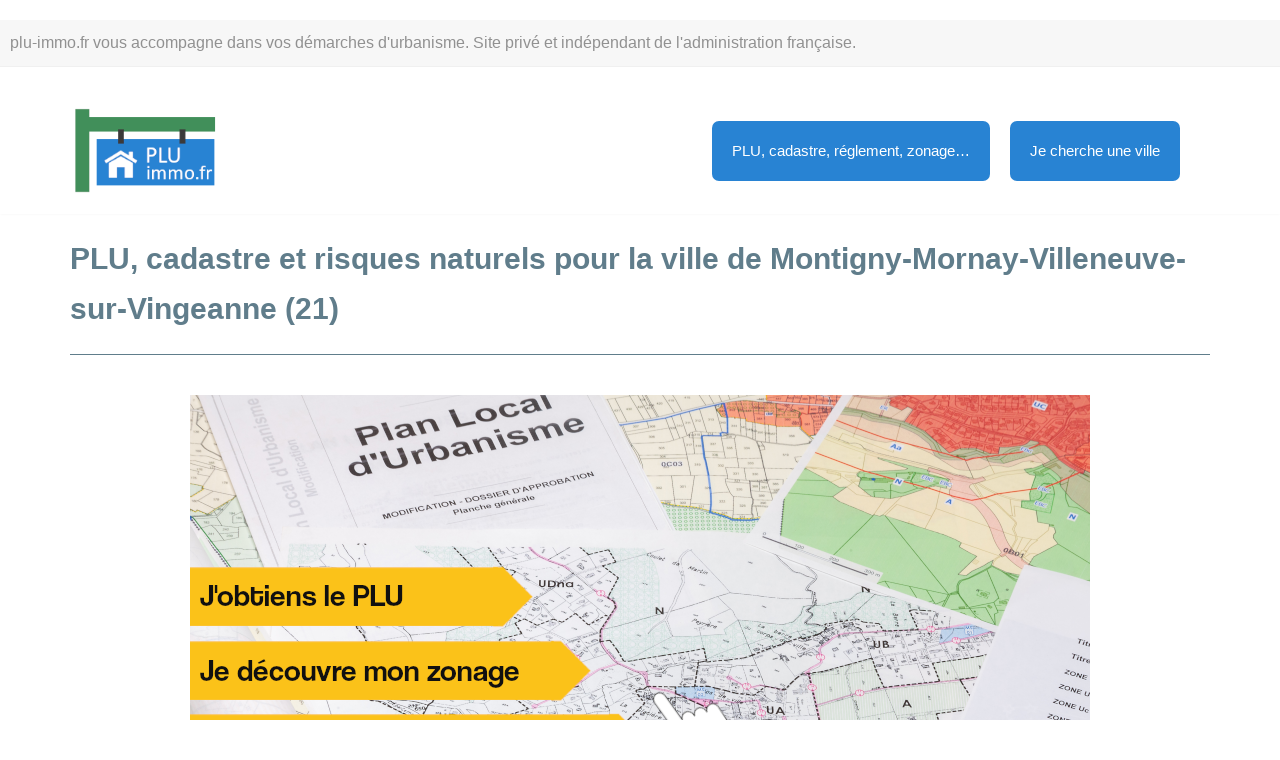

--- FILE ---
content_type: text/html; charset=UTF-8
request_url: https://plu-immo.fr/montigny-mornay-villeneuve-sur-vingeanne-21610/
body_size: 27942
content:
<!DOCTYPE html>
<html lang="fr-FR">

<head>
<!-- Global site tag (gtag.js) - Google Analytics -->
<script async src="https://www.googletagmanager.com/gtag/js?id=G-QSE6NZM6CL"></script>
<script>
  window.dataLayer = window.dataLayer || [];
  function gtag(){dataLayer.push(arguments);}
  gtag('js', new Date());

  gtag('config', 'G-QSE6NZM6CL');
</script>

	<meta charset="UTF-8">
	<meta name="viewport" content="width=device-width, initial-scale=1, minimum-scale=1">
	<link rel="profile" href="https://gmpg.org/xfn/11">
		<title>Montigny-Mornay-Villeneuve-sur-Vingeanne (21) : PLU, urbanisme et cadastre</title>
<meta name="robots" content="index, follow">
<meta name="googlebot" content="index, follow, max-snippet:-1, max-image-preview:large, max-video-preview:-1">
<meta name="bingbot" content="index, follow, max-snippet:-1, max-image-preview:large, max-video-preview:-1">
<link rel="canonical" href="https://plu-immo.fr/montigny-mornay-villeneuve-sur-vingeanne-21610/">
<meta property="og:url" content="https://plu-immo.fr/montigny-mornay-villeneuve-sur-vingeanne-21610/">
<meta property="og:site_name" content="PLU &amp; Immo">
<meta property="og:locale" content="fr_FR">
<meta property="og:type" content="article">
<meta property="og:title" content="Montigny-Mornay-Villeneuve-sur-Vingeanne (21) : PLU, urbanisme et cadastre">
<meta property="fb:pages" content="">
<meta property="fb:admins" content="">
<meta property="fb:app_id" content="">
<meta name="twitter:card" content="summary">
<meta name="twitter:title" content="Montigny-Mornay-Villeneuve-sur-Vingeanne (21) : PLU, urbanisme et cadastre">
<link rel='dns-prefetch' href='//cdnjs.cloudflare.com' />
<link rel="alternate" type="application/rss+xml" title="PLU &amp; Immo &raquo; Flux" href="https://plu-immo.fr/feed/" />
<link rel="alternate" type="application/rss+xml" title="PLU &amp; Immo &raquo; Flux des commentaires" href="https://plu-immo.fr/comments/feed/" />
<script type="text/javascript">
/* <![CDATA[ */
window._wpemojiSettings = {"baseUrl":"https:\/\/s.w.org\/images\/core\/emoji\/14.0.0\/72x72\/","ext":".png","svgUrl":"https:\/\/s.w.org\/images\/core\/emoji\/14.0.0\/svg\/","svgExt":".svg","source":{"concatemoji":"https:\/\/plu-immo.fr\/wp-includes\/js\/wp-emoji-release.min.js?ver=6.4.7"}};
/*! This file is auto-generated */
!function(i,n){var o,s,e;function c(e){try{var t={supportTests:e,timestamp:(new Date).valueOf()};sessionStorage.setItem(o,JSON.stringify(t))}catch(e){}}function p(e,t,n){e.clearRect(0,0,e.canvas.width,e.canvas.height),e.fillText(t,0,0);var t=new Uint32Array(e.getImageData(0,0,e.canvas.width,e.canvas.height).data),r=(e.clearRect(0,0,e.canvas.width,e.canvas.height),e.fillText(n,0,0),new Uint32Array(e.getImageData(0,0,e.canvas.width,e.canvas.height).data));return t.every(function(e,t){return e===r[t]})}function u(e,t,n){switch(t){case"flag":return n(e,"\ud83c\udff3\ufe0f\u200d\u26a7\ufe0f","\ud83c\udff3\ufe0f\u200b\u26a7\ufe0f")?!1:!n(e,"\ud83c\uddfa\ud83c\uddf3","\ud83c\uddfa\u200b\ud83c\uddf3")&&!n(e,"\ud83c\udff4\udb40\udc67\udb40\udc62\udb40\udc65\udb40\udc6e\udb40\udc67\udb40\udc7f","\ud83c\udff4\u200b\udb40\udc67\u200b\udb40\udc62\u200b\udb40\udc65\u200b\udb40\udc6e\u200b\udb40\udc67\u200b\udb40\udc7f");case"emoji":return!n(e,"\ud83e\udef1\ud83c\udffb\u200d\ud83e\udef2\ud83c\udfff","\ud83e\udef1\ud83c\udffb\u200b\ud83e\udef2\ud83c\udfff")}return!1}function f(e,t,n){var r="undefined"!=typeof WorkerGlobalScope&&self instanceof WorkerGlobalScope?new OffscreenCanvas(300,150):i.createElement("canvas"),a=r.getContext("2d",{willReadFrequently:!0}),o=(a.textBaseline="top",a.font="600 32px Arial",{});return e.forEach(function(e){o[e]=t(a,e,n)}),o}function t(e){var t=i.createElement("script");t.src=e,t.defer=!0,i.head.appendChild(t)}"undefined"!=typeof Promise&&(o="wpEmojiSettingsSupports",s=["flag","emoji"],n.supports={everything:!0,everythingExceptFlag:!0},e=new Promise(function(e){i.addEventListener("DOMContentLoaded",e,{once:!0})}),new Promise(function(t){var n=function(){try{var e=JSON.parse(sessionStorage.getItem(o));if("object"==typeof e&&"number"==typeof e.timestamp&&(new Date).valueOf()<e.timestamp+604800&&"object"==typeof e.supportTests)return e.supportTests}catch(e){}return null}();if(!n){if("undefined"!=typeof Worker&&"undefined"!=typeof OffscreenCanvas&&"undefined"!=typeof URL&&URL.createObjectURL&&"undefined"!=typeof Blob)try{var e="postMessage("+f.toString()+"("+[JSON.stringify(s),u.toString(),p.toString()].join(",")+"));",r=new Blob([e],{type:"text/javascript"}),a=new Worker(URL.createObjectURL(r),{name:"wpTestEmojiSupports"});return void(a.onmessage=function(e){c(n=e.data),a.terminate(),t(n)})}catch(e){}c(n=f(s,u,p))}t(n)}).then(function(e){for(var t in e)n.supports[t]=e[t],n.supports.everything=n.supports.everything&&n.supports[t],"flag"!==t&&(n.supports.everythingExceptFlag=n.supports.everythingExceptFlag&&n.supports[t]);n.supports.everythingExceptFlag=n.supports.everythingExceptFlag&&!n.supports.flag,n.DOMReady=!1,n.readyCallback=function(){n.DOMReady=!0}}).then(function(){return e}).then(function(){var e;n.supports.everything||(n.readyCallback(),(e=n.source||{}).concatemoji?t(e.concatemoji):e.wpemoji&&e.twemoji&&(t(e.twemoji),t(e.wpemoji)))}))}((window,document),window._wpemojiSettings);
/* ]]> */
</script>
<link rel='stylesheet' id='encarts-css' href='https://plu-immo.fr/wp-content/plugins/encarts/css/style.css?ver=6.4.7' type='text/css' media='all' />
<link rel='stylesheet' id='balloon-css' href='https://cdnjs.cloudflare.com/ajax/libs/balloon-css/1.0.4/balloon.min.css?ver=6.4.7' type='text/css' media='all' />
<style id='wp-emoji-styles-inline-css' type='text/css'>

	img.wp-smiley, img.emoji {
		display: inline !important;
		border: none !important;
		box-shadow: none !important;
		height: 1em !important;
		width: 1em !important;
		margin: 0 0.07em !important;
		vertical-align: -0.1em !important;
		background: none !important;
		padding: 0 !important;
	}
</style>
<link rel='stylesheet' id='wp-block-library-css' href='https://plu-immo.fr/wp-includes/css/dist/block-library/style.min.css?ver=6.4.7' type='text/css' media='all' />
<style id='classic-theme-styles-inline-css' type='text/css'>
/*! This file is auto-generated */
.wp-block-button__link{color:#fff;background-color:#32373c;border-radius:9999px;box-shadow:none;text-decoration:none;padding:calc(.667em + 2px) calc(1.333em + 2px);font-size:1.125em}.wp-block-file__button{background:#32373c;color:#fff;text-decoration:none}
</style>
<style id='global-styles-inline-css' type='text/css'>
body{--wp--preset--color--black: #000000;--wp--preset--color--cyan-bluish-gray: #abb8c3;--wp--preset--color--white: #ffffff;--wp--preset--color--pale-pink: #f78da7;--wp--preset--color--vivid-red: #cf2e2e;--wp--preset--color--luminous-vivid-orange: #ff6900;--wp--preset--color--luminous-vivid-amber: #fcb900;--wp--preset--color--light-green-cyan: #7bdcb5;--wp--preset--color--vivid-green-cyan: #00d084;--wp--preset--color--pale-cyan-blue: #8ed1fc;--wp--preset--color--vivid-cyan-blue: #0693e3;--wp--preset--color--vivid-purple: #9b51e0;--wp--preset--color--neve-button-color: #0366d6;--wp--preset--color--neve-link-color: #2883d3;--wp--preset--color--neve-link-hover-color: #1761a2;--wp--preset--color--neve-text-color: #3b3a3a;--wp--preset--gradient--vivid-cyan-blue-to-vivid-purple: linear-gradient(135deg,rgba(6,147,227,1) 0%,rgb(155,81,224) 100%);--wp--preset--gradient--light-green-cyan-to-vivid-green-cyan: linear-gradient(135deg,rgb(122,220,180) 0%,rgb(0,208,130) 100%);--wp--preset--gradient--luminous-vivid-amber-to-luminous-vivid-orange: linear-gradient(135deg,rgba(252,185,0,1) 0%,rgba(255,105,0,1) 100%);--wp--preset--gradient--luminous-vivid-orange-to-vivid-red: linear-gradient(135deg,rgba(255,105,0,1) 0%,rgb(207,46,46) 100%);--wp--preset--gradient--very-light-gray-to-cyan-bluish-gray: linear-gradient(135deg,rgb(238,238,238) 0%,rgb(169,184,195) 100%);--wp--preset--gradient--cool-to-warm-spectrum: linear-gradient(135deg,rgb(74,234,220) 0%,rgb(151,120,209) 20%,rgb(207,42,186) 40%,rgb(238,44,130) 60%,rgb(251,105,98) 80%,rgb(254,248,76) 100%);--wp--preset--gradient--blush-light-purple: linear-gradient(135deg,rgb(255,206,236) 0%,rgb(152,150,240) 100%);--wp--preset--gradient--blush-bordeaux: linear-gradient(135deg,rgb(254,205,165) 0%,rgb(254,45,45) 50%,rgb(107,0,62) 100%);--wp--preset--gradient--luminous-dusk: linear-gradient(135deg,rgb(255,203,112) 0%,rgb(199,81,192) 50%,rgb(65,88,208) 100%);--wp--preset--gradient--pale-ocean: linear-gradient(135deg,rgb(255,245,203) 0%,rgb(182,227,212) 50%,rgb(51,167,181) 100%);--wp--preset--gradient--electric-grass: linear-gradient(135deg,rgb(202,248,128) 0%,rgb(113,206,126) 100%);--wp--preset--gradient--midnight: linear-gradient(135deg,rgb(2,3,129) 0%,rgb(40,116,252) 100%);--wp--preset--font-size--small: 13px;--wp--preset--font-size--medium: 20px;--wp--preset--font-size--large: 36px;--wp--preset--font-size--x-large: 42px;--wp--preset--spacing--20: 0.44rem;--wp--preset--spacing--30: 0.67rem;--wp--preset--spacing--40: 1rem;--wp--preset--spacing--50: 1.5rem;--wp--preset--spacing--60: 2.25rem;--wp--preset--spacing--70: 3.38rem;--wp--preset--spacing--80: 5.06rem;--wp--preset--shadow--natural: 6px 6px 9px rgba(0, 0, 0, 0.2);--wp--preset--shadow--deep: 12px 12px 50px rgba(0, 0, 0, 0.4);--wp--preset--shadow--sharp: 6px 6px 0px rgba(0, 0, 0, 0.2);--wp--preset--shadow--outlined: 6px 6px 0px -3px rgba(255, 255, 255, 1), 6px 6px rgba(0, 0, 0, 1);--wp--preset--shadow--crisp: 6px 6px 0px rgba(0, 0, 0, 1);}:where(.is-layout-flex){gap: 0.5em;}:where(.is-layout-grid){gap: 0.5em;}body .is-layout-flow > .alignleft{float: left;margin-inline-start: 0;margin-inline-end: 2em;}body .is-layout-flow > .alignright{float: right;margin-inline-start: 2em;margin-inline-end: 0;}body .is-layout-flow > .aligncenter{margin-left: auto !important;margin-right: auto !important;}body .is-layout-constrained > .alignleft{float: left;margin-inline-start: 0;margin-inline-end: 2em;}body .is-layout-constrained > .alignright{float: right;margin-inline-start: 2em;margin-inline-end: 0;}body .is-layout-constrained > .aligncenter{margin-left: auto !important;margin-right: auto !important;}body .is-layout-constrained > :where(:not(.alignleft):not(.alignright):not(.alignfull)){max-width: var(--wp--style--global--content-size);margin-left: auto !important;margin-right: auto !important;}body .is-layout-constrained > .alignwide{max-width: var(--wp--style--global--wide-size);}body .is-layout-flex{display: flex;}body .is-layout-flex{flex-wrap: wrap;align-items: center;}body .is-layout-flex > *{margin: 0;}body .is-layout-grid{display: grid;}body .is-layout-grid > *{margin: 0;}:where(.wp-block-columns.is-layout-flex){gap: 2em;}:where(.wp-block-columns.is-layout-grid){gap: 2em;}:where(.wp-block-post-template.is-layout-flex){gap: 1.25em;}:where(.wp-block-post-template.is-layout-grid){gap: 1.25em;}.has-black-color{color: var(--wp--preset--color--black) !important;}.has-cyan-bluish-gray-color{color: var(--wp--preset--color--cyan-bluish-gray) !important;}.has-white-color{color: var(--wp--preset--color--white) !important;}.has-pale-pink-color{color: var(--wp--preset--color--pale-pink) !important;}.has-vivid-red-color{color: var(--wp--preset--color--vivid-red) !important;}.has-luminous-vivid-orange-color{color: var(--wp--preset--color--luminous-vivid-orange) !important;}.has-luminous-vivid-amber-color{color: var(--wp--preset--color--luminous-vivid-amber) !important;}.has-light-green-cyan-color{color: var(--wp--preset--color--light-green-cyan) !important;}.has-vivid-green-cyan-color{color: var(--wp--preset--color--vivid-green-cyan) !important;}.has-pale-cyan-blue-color{color: var(--wp--preset--color--pale-cyan-blue) !important;}.has-vivid-cyan-blue-color{color: var(--wp--preset--color--vivid-cyan-blue) !important;}.has-vivid-purple-color{color: var(--wp--preset--color--vivid-purple) !important;}.has-black-background-color{background-color: var(--wp--preset--color--black) !important;}.has-cyan-bluish-gray-background-color{background-color: var(--wp--preset--color--cyan-bluish-gray) !important;}.has-white-background-color{background-color: var(--wp--preset--color--white) !important;}.has-pale-pink-background-color{background-color: var(--wp--preset--color--pale-pink) !important;}.has-vivid-red-background-color{background-color: var(--wp--preset--color--vivid-red) !important;}.has-luminous-vivid-orange-background-color{background-color: var(--wp--preset--color--luminous-vivid-orange) !important;}.has-luminous-vivid-amber-background-color{background-color: var(--wp--preset--color--luminous-vivid-amber) !important;}.has-light-green-cyan-background-color{background-color: var(--wp--preset--color--light-green-cyan) !important;}.has-vivid-green-cyan-background-color{background-color: var(--wp--preset--color--vivid-green-cyan) !important;}.has-pale-cyan-blue-background-color{background-color: var(--wp--preset--color--pale-cyan-blue) !important;}.has-vivid-cyan-blue-background-color{background-color: var(--wp--preset--color--vivid-cyan-blue) !important;}.has-vivid-purple-background-color{background-color: var(--wp--preset--color--vivid-purple) !important;}.has-black-border-color{border-color: var(--wp--preset--color--black) !important;}.has-cyan-bluish-gray-border-color{border-color: var(--wp--preset--color--cyan-bluish-gray) !important;}.has-white-border-color{border-color: var(--wp--preset--color--white) !important;}.has-pale-pink-border-color{border-color: var(--wp--preset--color--pale-pink) !important;}.has-vivid-red-border-color{border-color: var(--wp--preset--color--vivid-red) !important;}.has-luminous-vivid-orange-border-color{border-color: var(--wp--preset--color--luminous-vivid-orange) !important;}.has-luminous-vivid-amber-border-color{border-color: var(--wp--preset--color--luminous-vivid-amber) !important;}.has-light-green-cyan-border-color{border-color: var(--wp--preset--color--light-green-cyan) !important;}.has-vivid-green-cyan-border-color{border-color: var(--wp--preset--color--vivid-green-cyan) !important;}.has-pale-cyan-blue-border-color{border-color: var(--wp--preset--color--pale-cyan-blue) !important;}.has-vivid-cyan-blue-border-color{border-color: var(--wp--preset--color--vivid-cyan-blue) !important;}.has-vivid-purple-border-color{border-color: var(--wp--preset--color--vivid-purple) !important;}.has-vivid-cyan-blue-to-vivid-purple-gradient-background{background: var(--wp--preset--gradient--vivid-cyan-blue-to-vivid-purple) !important;}.has-light-green-cyan-to-vivid-green-cyan-gradient-background{background: var(--wp--preset--gradient--light-green-cyan-to-vivid-green-cyan) !important;}.has-luminous-vivid-amber-to-luminous-vivid-orange-gradient-background{background: var(--wp--preset--gradient--luminous-vivid-amber-to-luminous-vivid-orange) !important;}.has-luminous-vivid-orange-to-vivid-red-gradient-background{background: var(--wp--preset--gradient--luminous-vivid-orange-to-vivid-red) !important;}.has-very-light-gray-to-cyan-bluish-gray-gradient-background{background: var(--wp--preset--gradient--very-light-gray-to-cyan-bluish-gray) !important;}.has-cool-to-warm-spectrum-gradient-background{background: var(--wp--preset--gradient--cool-to-warm-spectrum) !important;}.has-blush-light-purple-gradient-background{background: var(--wp--preset--gradient--blush-light-purple) !important;}.has-blush-bordeaux-gradient-background{background: var(--wp--preset--gradient--blush-bordeaux) !important;}.has-luminous-dusk-gradient-background{background: var(--wp--preset--gradient--luminous-dusk) !important;}.has-pale-ocean-gradient-background{background: var(--wp--preset--gradient--pale-ocean) !important;}.has-electric-grass-gradient-background{background: var(--wp--preset--gradient--electric-grass) !important;}.has-midnight-gradient-background{background: var(--wp--preset--gradient--midnight) !important;}.has-small-font-size{font-size: var(--wp--preset--font-size--small) !important;}.has-medium-font-size{font-size: var(--wp--preset--font-size--medium) !important;}.has-large-font-size{font-size: var(--wp--preset--font-size--large) !important;}.has-x-large-font-size{font-size: var(--wp--preset--font-size--x-large) !important;}
.wp-block-navigation a:where(:not(.wp-element-button)){color: inherit;}
:where(.wp-block-post-template.is-layout-flex){gap: 1.25em;}:where(.wp-block-post-template.is-layout-grid){gap: 1.25em;}
:where(.wp-block-columns.is-layout-flex){gap: 2em;}:where(.wp-block-columns.is-layout-grid){gap: 2em;}
.wp-block-pullquote{font-size: 1.5em;line-height: 1.6;}
</style>
<link rel='stylesheet' id='cookie-law-info-css' href='https://plu-immo.fr/wp-content/plugins/cookie-law-info/legacy/public/css/cookie-law-info-public.css?ver=3.1.7' type='text/css' media='all' />
<link rel='stylesheet' id='cookie-law-info-gdpr-css' href='https://plu-immo.fr/wp-content/plugins/cookie-law-info/legacy/public/css/cookie-law-info-gdpr.css?ver=3.1.7' type='text/css' media='all' />
<link rel='stylesheet' id='hfe-style-css' href='https://plu-immo.fr/wp-content/plugins/header-footer-elementor/assets/css/header-footer-elementor.css?ver=1.5.6' type='text/css' media='all' />
<link rel='stylesheet' id='elementor-icons-css' href='https://plu-immo.fr/wp-content/plugins/elementor/assets/lib/eicons/css/elementor-icons.min.css?ver=5.11.0' type='text/css' media='all' />
<link rel='stylesheet' id='elementor-animations-css' href='https://plu-immo.fr/wp-content/plugins/elementor/assets/lib/animations/animations.min.css?ver=3.1.3' type='text/css' media='all' />
<link rel='stylesheet' id='elementor-frontend-legacy-css' href='https://plu-immo.fr/wp-content/plugins/elementor/assets/css/frontend-legacy.min.css?ver=3.1.3' type='text/css' media='all' />
<link rel='stylesheet' id='elementor-frontend-css' href='https://plu-immo.fr/wp-content/plugins/elementor/assets/css/frontend.min.css?ver=3.1.3' type='text/css' media='all' />
<link rel='stylesheet' id='elementor-post-4-css' href='https://plu-immo.fr/wp-content/uploads/elementor/css/post-4.css?ver=1615195602' type='text/css' media='all' />
<link rel='stylesheet' id='wpfront-notification-bar-css' href='https://plu-immo.fr/wp-content/plugins/wpfront-notification-bar/css/wpfront-notification-bar.min.css?ver=3.4.2.04051' type='text/css' media='all' />
<link rel='stylesheet' id='neve-child-style-css' href='https://plu-immo.fr/wp-content/themes/neve-child/style.css?ver=6.4.7' type='text/css' media='all' />
<link rel='stylesheet' id='neve-style-css' href='https://plu-immo.fr/wp-content/themes/neve/style.min.css?ver=2.6.6' type='text/css' media='all' />
<style id='neve-style-inline-css' type='text/css'>
body, .site-title{font-family:Verdana, Geneva, sans-serif;}a{color:#2883d3;}.nv-loader{border-color:#2883d3;}a:hover, a:focus{color:#1761a2;}body, .entry-title a, .entry-title a:hover, .entry-title a:focus{color:#3b3a3a;}.has-white-background-color{background-color:#ffffff!important;}.has-white-color{color:#ffffff!important;}.has-black-background-color{background-color:#000000!important;}.has-black-color{color:#000000!important;}.has-neve-button-color-background-color{background-color:#0366d6!important;}.has-neve-button-color-color{color:#0366d6!important;}.has-neve-link-color-background-color{background-color:#2883d3!important;}.has-neve-link-color-color{color:#2883d3!important;}.has-neve-link-hover-color-background-color{background-color:#1761a2!important;}.has-neve-link-hover-color-color{color:#1761a2!important;}.has-neve-text-color-background-color{background-color:#3b3a3a!important;}.has-neve-text-color-color{color:#3b3a3a!important;}.nv-tags-list a{color:#0366d6;}.nv-tags-list a{border-color:#0366d6;} .button.button-primary, button, input[type=button], .btn, input[type="submit"], /* Buttons in navigation */ ul[id^="nv-primary-navigation"] li.button.button-primary > a, .menu li.button.button-primary > a{background-color:#0366d6;} .button.button-primary, button, input[type=button], .btn, input[type="submit"], /* Buttons in navigation */ ul[id^="nv-primary-navigation"] li.button.button-primary > a, .menu li.button.button-primary > a{color:#ffffff;}.nv-tags-list a:hover{border-color:#0366d6;} .button.button-primary:hover, .nv-tags-list a:hover, ul[id^="nv-primary-navigation"] li.button.button-primary > a:hover, .menu li.button.button-primary > a:hover{background-color:#0366d6;} .button.button-primary:hover, .nv-tags-list a:hover, ul[id^="nv-primary-navigation"] li.button.button-primary > a:hover, .menu li.button.button-primary > a:hover{color:#ffffff;}.button.button-primary, button, input[type=button], .btn, input[type="submit"]:not(.search-submit), /* Buttons in navigation */ ul[id^="nv-primary-navigation"] li.button.button-primary > a, .menu li.button.button-primary > a{border-radius:3px;} .button.button-secondary, #comments input[type="submit"], .cart-off-canvas .button.nv-close-cart-sidebar{color:#676767;}.button.button-secondary, #comments input[type="submit"], .cart-off-canvas .button.nv-close-cart-sidebar{border-color:#676767;} .button.button-secondary:hover, #comments input[type="submit"]:hover{color:#676767;}.button.button-secondary:hover, #comments input[type="submit"]:hover{border-color:#676767;}.button.button-secondary, #comments input[type="submit"]{border-radius:3px;}.button.button-secondary, #comments input[type="submit"]{border:1px solid;border-style:solid;border-top-width:1px;border-right-width:1px;border-bottom-width:1px;border-left-width:1px;}@media(min-width: 960px){.caret-wrap{border-color:transparent;}}.hfg_header .header-main-inner,.hfg_header .header-main-inner.dark-mode,.hfg_header .header-main-inner.light-mode { } .hfg_header .header-menu-sidebar .header-menu-sidebar-bg,.hfg_header .header-menu-sidebar .header-menu-sidebar-bg.dark-mode,.hfg_header .header-menu-sidebar .header-menu-sidebar-bg.light-mode { } @media (max-width: 576px) { .builder-item--logo .site-logo img { max-width: 105px; } .builder-item--logo .site-logo { padding-top: 10px; padding-right: 0px; padding-bottom: 10px; padding-left: 0px; } .builder-item--logo { margin-top: 0px; margin-right: 0px; margin-bottom: 0px; margin-left: 0px; } .builder-item--nav-icon .navbar-toggle { padding-top: 10px; padding-right: 15px; padding-bottom: 10px; padding-left: 15px; } .builder-item--nav-icon { margin-top: 0px; margin-right: 0px; margin-bottom: 0px; margin-left: 0px; } .builder-item--primary-menu li > a { font-size: 1em; line-height: 1.6; letter-spacing: 0px; } .builder-item--primary-menu li > a svg { height: 1em; width: 1em; } .builder-item--primary-menu { padding-top: 0px; padding-right: 0px; padding-bottom: 0px; padding-left: 0px; margin-top: 0px; margin-right: 0px; margin-bottom: 0px; margin-left: 0px; } .builder-item--footer_copyright { font-size: 1em; line-height: 1.6; letter-spacing: 0px; padding-top: 0px; padding-right: 0px; padding-bottom: 0px; padding-left: 0px; margin-top: 0px; margin-right: 0px; margin-bottom: 0px; margin-left: 0px; } .builder-item--footer_copyright svg { height: 1em; width: 1em; } } @media (min-width: 576px) { .builder-item--logo .site-logo img { max-width: 120px; } .builder-item--logo .site-logo { padding-top: 10px; padding-right: 0px; padding-bottom: 10px; padding-left: 0px; } .builder-item--logo { margin-top: 0px; margin-right: 0px; margin-bottom: 0px; margin-left: 0px; } .builder-item--nav-icon .navbar-toggle { padding-top: 10px; padding-right: 15px; padding-bottom: 10px; padding-left: 15px; } .builder-item--nav-icon { margin-top: 0px; margin-right: 0px; margin-bottom: 0px; margin-left: 0px; } .builder-item--primary-menu li > a { font-size: 1em; line-height: 1.6; letter-spacing: 0px; } .builder-item--primary-menu li > a svg { height: 1em; width: 1em; } .builder-item--primary-menu { padding-top: 0px; padding-right: 0px; padding-bottom: 0px; padding-left: 0px; margin-top: 0px; margin-right: 0px; margin-bottom: 0px; margin-left: 0px; } .builder-item--footer_copyright { font-size: 1em; line-height: 1.6; letter-spacing: 0px; padding-top: 0px; padding-right: 0px; padding-bottom: 0px; padding-left: 0px; margin-top: 0px; margin-right: 0px; margin-bottom: 0px; margin-left: 0px; } .builder-item--footer_copyright svg { height: 1em; width: 1em; } } @media (min-width: 961px) { .builder-item--logo .site-logo img { max-width: 152px; } .builder-item--logo .site-logo { padding-top: 10px; padding-right: 0px; padding-bottom: 10px; padding-left: 0px; } .builder-item--logo { margin-top: 0px; margin-right: 0px; margin-bottom: 0px; margin-left: 0px; } .builder-item--nav-icon .navbar-toggle { padding-top: 10px; padding-right: 15px; padding-bottom: 10px; padding-left: 15px; } .builder-item--nav-icon { margin-top: 0px; margin-right: 0px; margin-bottom: 0px; margin-left: 0px; } .builder-item--primary-menu li > a { font-size: 1em; line-height: 1.6; letter-spacing: 0px; } .builder-item--primary-menu li > a svg { height: 1em; width: 1em; } .builder-item--primary-menu { padding-top: 0px; padding-right: 0px; padding-bottom: 0px; padding-left: 0px; margin-top: 0px; margin-right: 0px; margin-bottom: 0px; margin-left: 0px; } .builder-item--footer_copyright { font-size: 1em; line-height: 1.6; letter-spacing: 0px; padding-top: 0px; padding-right: 0px; padding-bottom: 0px; padding-left: 0px; margin-top: 0px; margin-right: 0px; margin-bottom: 0px; margin-left: 0px; } .builder-item--footer_copyright svg { height: 1em; width: 1em; } } .builder-item--primary-menu .nav-menu-primary > .primary-menu-ul li:not(.woocommerce-mini-cart-item) > a { color: #404248; } .builder-item--primary-menu .nav-menu-primary > .primary-menu-ul li > .amp-caret-wrap svg { fill: #404248; } .builder-item--primary-menu .nav-menu-primary > .primary-menu-ul li:not(.woocommerce-mini-cart-item) > a:after { background-color: #0366d6; } .builder-item--primary-menu .nav-menu-primary > .primary-menu-ul li:not(.woocommerce-mini-cart-item):hover > a { color: #0366d6; } .builder-item--primary-menu .nav-menu-primary > .primary-menu-ul li:hover > .amp-caret-wrap svg { fill: #0366d6; } .builder-item--primary-menu .nav-menu-primary > .primary-menu-ul li.current-menu-item > a { color: #0366d6; } .builder-item--primary-menu .nav-menu-primary > .primary-menu-ul li.current-menu-item > .amp-caret-wrap svg { fill: #0366d6; } @media (min-width: 961px) { .header--row .hfg-item-right .builder-item--primary-menu .primary-menu-ul > li:not(:first-child) { margin-left: 20px; } .header--row .hfg-item-center .builder-item--primary-menu .primary-menu-ul > li:not(:last-child), .header--row .hfg-item-left .builder-item--primary-menu .primary-menu-ul > li:not(:last-child) { margin-right: 20px; } .builder-item--primary-menu .style-full-height .primary-menu-ul > li:not(.menu-item-nav-search):not(.menu-item-nav-cart) > a:after { left: -10px; right: -10px; } .builder-item--primary-menu .style-full-height .primary-menu-ul:not(#nv-primary-navigation-sidebar) > li:not(.menu-item-nav-search):not(.menu-item-nav-cart):hover > a:after { width: calc(100% + 20px) !important;; } } .builder-item--primary-menu .primary-menu-ul > li > a { height: 25px; } .builder-item--primary-menu li > a { font-weight: 500; text-transform: none; } .footer-bottom-inner,.footer-bottom-inner.dark-mode,.footer-bottom-inner.light-mode { } .builder-item--footer_copyright { font-weight: 500; text-transform: none; } 
</style>
<link rel='stylesheet' id='google-fonts-1-css' href='https://fonts.googleapis.com/css?family=Roboto%3A100%2C100italic%2C200%2C200italic%2C300%2C300italic%2C400%2C400italic%2C500%2C500italic%2C600%2C600italic%2C700%2C700italic%2C800%2C800italic%2C900%2C900italic%7CRoboto+Slab%3A100%2C100italic%2C200%2C200italic%2C300%2C300italic%2C400%2C400italic%2C500%2C500italic%2C600%2C600italic%2C700%2C700italic%2C800%2C800italic%2C900%2C900italic&#038;ver=6.4.7' type='text/css' media='all' />
<script type="text/javascript" src="https://plu-immo.fr/wp-includes/js/jquery/jquery.min.js?ver=3.7.1" id="jquery-core-js"></script>
<script type="text/javascript" src="https://plu-immo.fr/wp-includes/js/jquery/jquery-migrate.min.js?ver=3.4.1" id="jquery-migrate-js"></script>
<script type="text/javascript" src="https://plu-immo.fr/wp-content/plugins/encarts/js/scripts.js?ver=6.4.7" id="encarts-js"></script>
<script type="text/javascript" id="cookie-law-info-js-extra">
/* <![CDATA[ */
var Cli_Data = {"nn_cookie_ids":[],"cookielist":[],"non_necessary_cookies":[],"ccpaEnabled":"","ccpaRegionBased":"","ccpaBarEnabled":"","strictlyEnabled":["necessary","obligatoire"],"ccpaType":"gdpr","js_blocking":"","custom_integration":"","triggerDomRefresh":"","secure_cookies":""};
var cli_cookiebar_settings = {"animate_speed_hide":"500","animate_speed_show":"500","background":"#FFF","border":"#b1a6a6c2","border_on":"","button_1_button_colour":"#000","button_1_button_hover":"#000000","button_1_link_colour":"#fff","button_1_as_button":"1","button_1_new_win":"","button_2_button_colour":"#333","button_2_button_hover":"#292929","button_2_link_colour":"#444","button_2_as_button":"","button_2_hidebar":"","button_3_button_colour":"#000","button_3_button_hover":"#000000","button_3_link_colour":"#fff","button_3_as_button":"1","button_3_new_win":"","button_4_button_colour":"#000","button_4_button_hover":"#000000","button_4_link_colour":"#62a329","button_4_as_button":"","button_7_button_colour":"#61a229","button_7_button_hover":"#4e8221","button_7_link_colour":"#fff","button_7_as_button":"1","button_7_new_win":"","font_family":"inherit","header_fix":"","notify_animate_hide":"1","notify_animate_show":"","notify_div_id":"#cookie-law-info-bar","notify_position_horizontal":"right","notify_position_vertical":"bottom","scroll_close":"","scroll_close_reload":"","accept_close_reload":"","reject_close_reload":"","showagain_tab":"1","showagain_background":"#fff","showagain_border":"#000","showagain_div_id":"#cookie-law-info-again","showagain_x_position":"100px","text":"#000","show_once_yn":"","show_once":"10000","logging_on":"","as_popup":"","popup_overlay":"1","bar_heading_text":"","cookie_bar_as":"banner","popup_showagain_position":"bottom-right","widget_position":"left"};
var log_object = {"ajax_url":"https:\/\/plu-immo.fr\/wp-admin\/admin-ajax.php"};
/* ]]> */
</script>
<script type="text/javascript" src="https://plu-immo.fr/wp-content/plugins/cookie-law-info/legacy/public/js/cookie-law-info-public.js?ver=3.1.7" id="cookie-law-info-js"></script>
<script type="text/javascript" src="https://plu-immo.fr/wp-content/plugins/wpfront-notification-bar/js/wpfront-notification-bar.min.js?ver=3.4.2.04051" id="wpfront-notification-bar-js"></script>
<link rel="https://api.w.org/" href="https://plu-immo.fr/wp-json/" /><link rel="alternate" type="application/json" href="https://plu-immo.fr/wp-json/wp/v2/ville/7392" /><link rel="EditURI" type="application/rsd+xml" title="RSD" href="https://plu-immo.fr/xmlrpc.php?rsd" />
<meta name="generator" content="WordPress 6.4.7" />
<link rel='shortlink' href='https://plu-immo.fr/?p=7392' />
<link rel="alternate" type="application/json+oembed" href="https://plu-immo.fr/wp-json/oembed/1.0/embed?url=https%3A%2F%2Fplu-immo.fr%2Fmontigny-mornay-villeneuve-sur-vingeanne-21610%2F" />
<link rel="alternate" type="text/xml+oembed" href="https://plu-immo.fr/wp-json/oembed/1.0/embed?url=https%3A%2F%2Fplu-immo.fr%2Fmontigny-mornay-villeneuve-sur-vingeanne-21610%2F&#038;format=xml" />
<meta name='description' content="Obtenez vos documents d'urbanisme pour la ville de Montigny-Mornay-Villeneuve-sur-Vingeanne : PLU, zonage, risques géologique, cadastre et informations liées à l'immobilier." />
<style type="text/css">.recentcomments a{display:inline !important;padding:0 !important;margin:0 !important;}</style><link rel="icon" href="https://plu-immo.fr/wp-content/uploads/2021/03/cropped-favicon-plu-immo-32x32.png" sizes="32x32" />
<link rel="icon" href="https://plu-immo.fr/wp-content/uploads/2021/03/cropped-favicon-plu-immo-192x192.png" sizes="192x192" />
<link rel="apple-touch-icon" href="https://plu-immo.fr/wp-content/uploads/2021/03/cropped-favicon-plu-immo-180x180.png" />
<meta name="msapplication-TileImage" content="https://plu-immo.fr/wp-content/uploads/2021/03/cropped-favicon-plu-immo-270x270.png" />
		<style type="text/css" id="wp-custom-css">
			@media only screen and (max-width: 991px) {
	.neve-main {margin-left:0px;}
	.single-ville .ville, .single-departement .ville {
    width: 50%;
	}
	.catnat {
  width:100%;
	}
	.container {
	    padding-right: 0px !important;
	}
	
	.col, .col-1, .col-10, .col-11, .col-12, .col-2, .col-3, .col-4, .col-5, .col-6, .col-7, .col-8, .col-9, .col-auto, .col-md, .col-md-1, .col-md-10, .col-md-11, .col-md-12, .col-md-2, .col-md-3, .col-md-4, .col-md-5, .col-md-6, .col-md-7, .col-md-8, .col-md-9, .col-md-auto, .col-sm, .col-sm-1, .col-sm-10, .col-sm-11, .col-sm-12, .col-sm-2, .col-sm-3, .col-sm-4, .col-sm-5, .col-sm-6, .col-sm-7, .col-sm-8, .col-sm-9, .col-sm-auto {padding-right:0}
	
	body.single-departement #content {
		    margin-right: 15px;
	}
	
	body.page #content {
		    margin-right: 0px;
	}
	body.page #content .prompt {
	width: 100%;
	}
}



.page-id-36913 .ui.search .results {
	position:relative;
	margin-left:-80px;
}

#map {
	z-index:0 !important;
}

.maxbutton-1.maxbutton.maxbutton-plu {
	height:initial !important;	
}

.champ-cb {
	width:40% !important;
}

@media only screen and (min-width: 960px) {
.neve-main>.container>.row {
	flex-wrap: wrap;
}
}


@media (max-width: 767px) {
.elementor-37090 .elementor-element.elementor-element-39db4ef {
	margin-top: 0 !important;
}
}

@media (max-width: 999px) {
	.elementor-36684 .elementor-element.elementor-element-469907b3 > .elementor-widget-container {
		padding: 0 !important;
	}
	} 

a.top-banner {
background: url(/wp-content/themes/neve-child/images/service-plu-cadastre-desktop.webp);
    width: 900px;
    height: 400px;
    text-indent: -5000px;
    margin: 0 auto;
    margin-bottom: 20px;
}

@media only screen and (max-width: 991px) {
    a.top-banner {
        background: url(/wp-content/themes/neve-child/images/service-plu-cadastre-mobile.webp);
        width: 300px;
        height: 300px;
    }
}		</style>
		</head>

<body data-rsssl=1  class="ville-template-default single single-ville postid-7392 wp-custom-logo ehf-template-neve ehf-stylesheet-neve-child nv-sidebar-right menu_sidebar_slide_left elementor-default elementor-kit-4" id="neve_body"  >
                <style type="text/css">
                #wpfront-notification-bar, #wpfront-notification-bar-editor            {
            background: #F7F7F7;
            background: -moz-linear-gradient(top, #F7F7F7 0%, #F7F7F7 100%);
            background: -webkit-gradient(linear, left top, left bottom, color-stop(0%,#F7F7F7), color-stop(100%,#F7F7F7));
            background: -webkit-linear-gradient(top, #F7F7F7 0%,#F7F7F7 100%);
            background: -o-linear-gradient(top, #F7F7F7 0%,#F7F7F7 100%);
            background: -ms-linear-gradient(top, #F7F7F7 0%,#F7F7F7 100%);
            background: linear-gradient(to bottom, #F7F7F7 0%, #F7F7F7 100%);
            filter: progid:DXImageTransform.Microsoft.gradient( startColorstr='#F7F7F7', endColorstr='#F7F7F7',GradientType=0 );
            background-repeat: no-repeat;
                        }
            #wpfront-notification-bar div.wpfront-message, #wpfront-notification-bar-editor.wpfront-message            {
            color: #919191;
                        }
            #wpfront-notification-bar a.wpfront-button, #wpfront-notification-bar-editor a.wpfront-button            {
            background: #00b7ea;
            background: -moz-linear-gradient(top, #00b7ea 0%, #009ec3 100%);
            background: -webkit-gradient(linear, left top, left bottom, color-stop(0%,#00b7ea), color-stop(100%,#009ec3));
            background: -webkit-linear-gradient(top, #00b7ea 0%,#009ec3 100%);
            background: -o-linear-gradient(top, #00b7ea 0%,#009ec3 100%);
            background: -ms-linear-gradient(top, #00b7ea 0%,#009ec3 100%);
            background: linear-gradient(to bottom, #00b7ea 0%, #009ec3 100%);
            filter: progid:DXImageTransform.Microsoft.gradient( startColorstr='#00b7ea', endColorstr='#009ec3',GradientType=0 );

            color: #ffffff;
            }
            #wpfront-notification-bar-open-button            {
            background-color: #00b7ea;
            right: 10px;
                        }
            #wpfront-notification-bar-open-button.top                {
                background-image: url(https://plu-immo.fr/wp-content/plugins/wpfront-notification-bar/images/arrow_down.png);
                }

                #wpfront-notification-bar-open-button.bottom                {
                background-image: url(https://plu-immo.fr/wp-content/plugins/wpfront-notification-bar/images/arrow_up.png);
                }
                #wpfront-notification-bar-table, .wpfront-notification-bar tbody, .wpfront-notification-bar tr            {
                        }
            #wpfront-notification-bar div.wpfront-close            {
            border: 1px solid #555555;
            background-color: #555555;
            color: #000000;
            }
            #wpfront-notification-bar div.wpfront-close:hover            {
            border: 1px solid #aaaaaa;
            background-color: #aaaaaa;
            }
             #wpfront-notification-bar-spacer { display:block; }                </style>
                            <div id="wpfront-notification-bar-spacer" class="wpfront-notification-bar-spacer   ">
                <div id="wpfront-notification-bar-open-button" aria-label="reopen" role="button" class="wpfront-notification-bar-open-button hidden top wpfront-bottom-shadow"></div>
                <div id="wpfront-notification-bar" class="wpfront-notification-bar wpfront-fixed load top ">
                                         
                            <table id="wpfront-notification-bar-table" border="0" cellspacing="0" cellpadding="0" role="presentation">                        
                                <tr>
                                    <td>
                                     
                                    <div class="wpfront-message wpfront-div">
                                        plu-immo.fr vous accompagne dans vos démarches d'urbanisme. Site privé et indépendant de l'administration française.
                                    </div>
                                                                                                       
                                    </td>
                                </tr>              
                            </table>
                            
                                    </div>
            </div>
            
            <script type="text/javascript">
                function __load_wpfront_notification_bar() {
                    if (typeof wpfront_notification_bar === "function") {
                        wpfront_notification_bar({"position":1,"height":0,"fixed_position":false,"animate_delay":0,"close_button":false,"button_action_close_bar":false,"auto_close_after":0,"display_after":0,"is_admin_bar_showing":false,"display_open_button":false,"keep_closed":false,"keep_closed_for":0,"position_offset":0,"display_scroll":false,"display_scroll_offset":0,"keep_closed_cookie":"wpfront-notification-bar-keep-closed","log":false,"id_suffix":"","log_prefix":"[WPFront Notification Bar]","theme_sticky_selector":"","set_max_views":false,"max_views":0,"max_views_for":0,"max_views_cookie":"wpfront-notification-bar-max-views"});
                    } else {
                                    setTimeout(__load_wpfront_notification_bar, 100);
                    }
                }
                __load_wpfront_notification_bar();
            </script>
            <div class="wrapper">
	<header class="header" role="banner">
		<a class="neve-skip-link show-on-focus" href="#content" tabindex="0">
			Aller au contenu		</a>
		<div id="header-grid"  class="hfg_header site-header">
	
<nav class="header--row header-main hide-on-mobile hide-on-tablet layout-contained nv-navbar header--row"
	data-row-id="main" data-show-on="desktop">

	<div
		class="header--row-inner header-main-inner light-mode">
		<div class="container">
			<div
				class="row row--wrapper"
				data-section="hfg_header_layout_main" >
				<div class="builder-item hfg-item-first col-4 col-md-4 col-sm-4 hfg-item-left"><div class="item--inner builder-item--logo"
		data-section="title_tagline"
		data-item-id="logo">
	<div class="site-logo">
	<a class="brand" href="https://plu-immo.fr/" title="PLU &amp; Immo"
			aria-label="PLU &amp; Immo"><img width="152" height="91" src="https://plu-immo.fr/wp-content/uploads/2021/03/plu-immo-logo.png" alt="plu-immo logo"></a></div>

	</div>

</div><div class="builder-item hfg-item-last col-8 col-md-8 col-sm-8 hfg-item-right"><div class="item--inner builder-item--primary-menu has_menu"
		data-section="header_menu_primary"
		data-item-id="primary-menu">
	<div class="nv-nav-wrap">
	<div role="navigation" class="style-plain nav-menu-primary"
			aria-label="Menu principal">

		<ul id="nv-primary-navigation-main" class="primary-menu-ul"><li id="menu-item-40334" class="menu-item menu-item-type-custom menu-item-object-custom menu-item-40334"><a href="https://plu-immo.fr/nos-services/">PLU, cadastre, réglement, zonage&#8230;</a></li>
<li id="menu-item-40333" class="menu-item menu-item-type-custom menu-item-object-custom menu-item-40333"><a href="https://plu-immo.fr/recherche/">Je cherche une ville</a></li>
</ul>	</div>
</div>

	</div>

</div>							</div>
		</div>
	</div>
</nav>


<nav class="header--row header-main hide-on-desktop layout-contained nv-navbar header--row"
	data-row-id="main" data-show-on="mobile">

	<div
		class="header--row-inner header-main-inner light-mode">
		<div class="container">
			<div
				class="row row--wrapper"
				data-section="hfg_header_layout_main" >
				<div class="builder-item hfg-item-first col-8 col-md-8 col-sm-8 hfg-item-left"><div class="item--inner builder-item--logo"
		data-section="title_tagline"
		data-item-id="logo">
	<div class="site-logo">
	<a class="brand" href="https://plu-immo.fr/" title="PLU &amp; Immo"
			aria-label="PLU &amp; Immo"><img width="152" height="91" src="https://plu-immo.fr/wp-content/uploads/2021/03/plu-immo-logo.png" alt="plu-immo logo"></a></div>

	</div>

</div><div class="builder-item hfg-item-last col-4 col-md-4 col-sm-4 hfg-item-right"><div class="item--inner builder-item--nav-icon"
		data-section="header_menu_icon"
		data-item-id="nav-icon">
	<div class="menu-mobile-toggle item-button navbar-toggle-wrapper">
	<button class="navbar-toggle"
					aria-label="
			Menu de navigation			">
				<div class="bars">
			<span class="icon-bar"></span>
			<span class="icon-bar"></span>
			<span class="icon-bar"></span>
		</div>
		<span class="screen-reader-text">Déplier la navigation</span>
	</button>
</div> <!--.navbar-toggle-wrapper-->


	</div>

</div>							</div>
		</div>
	</div>
</nav>

<div id="header-menu-sidebar" class="header-menu-sidebar menu-sidebar-panel light-mode slide_left">
	<div id="header-menu-sidebar-bg" class="header-menu-sidebar-bg">
		<div class="close-sidebar-panel navbar-toggle-wrapper">
			<button class="navbar-toggle active" 					aria-label="
				Menu de navigation				">
				<div class="bars">
					<span class="icon-bar"></span>
					<span class="icon-bar"></span>
					<span class="icon-bar"></span>
				</div>
				<span class="screen-reader-text">
				Déplier la navigation					</span>
			</button>
		</div>
		<div id="header-menu-sidebar-inner" class="header-menu-sidebar-inner">
			<div class="builder-item hfg-item-last hfg-item-first col-12 col-md-12 col-sm-12 hfg-item-right"><div class="item--inner builder-item--primary-menu has_menu"
		data-section="header_menu_primary"
		data-item-id="primary-menu">
	<div class="nv-nav-wrap">
	<div role="navigation" class="style-plain nav-menu-primary"
			aria-label="Menu principal">

		<ul id="nv-primary-navigation-sidebar" class="primary-menu-ul"><li class="menu-item menu-item-type-custom menu-item-object-custom menu-item-40334"><a href="https://plu-immo.fr/nos-services/">PLU, cadastre, réglement, zonage&#8230;</a></li>
<li class="menu-item menu-item-type-custom menu-item-object-custom menu-item-40333"><a href="https://plu-immo.fr/recherche/">Je cherche une ville</a></li>
</ul>	</div>
</div>

	</div>

</div>		</div>
	</div>
</div>
<div class="header-menu-sidebar-overlay"></div>

</div>
	</header>
	
	<main id="content" class="neve-main" role="main">

<a id="topofthePage"></a>

<script src="https://kit.fontawesome.com/543066ee86.js" crossorigin="anonymous"></script>


<div class="container single-post-container">

   <h1 class="page-title">PLU, cadastre et risques naturels pour la ville de Montigny-Mornay-Villeneuve-sur-Vingeanne (21)</h1>
<a class="top-banner" href="https://plu-immo.fr/plu-documents-urbanisme/">J'obtiens le PLU, je découvre mon zonage, je télécharge mon plan cadastral</a>

  <!--
     <div id="encart-40285">
    </div>
-->
    <style>
      #encart-40285 {
        border:0px solid red; /* Couleur et style de la bordure */
        width:100%; /* Largeur de l'encart */
        margin:-10px 200px 10px 200px; /* marges extérieures : haut, droite, bas, gauche */
        padding:20px 20px 20px 20px; /* marges intérieures : haut, droite, bas, gauche */
        border-radius:5px; /* bord arrondis */
        background-color:#ffffff; /* couleur du fond */
        color:red; /* couleur du texte */
      }

      @media only screen and (max-width: 991px) {
        #encart-40285 {
          border: 1px solid green; /*Couleur et style de la bordure sur mobile */
          margin:10px 10px 10px 0px; /* marges extérieures : haut, droite, bas, gauche */
        }
      }
     </style>

    <!-- Intro et sommaire -->
    <div class="row">
      <div class="col-xs-12 col-md-6" style="margin-top: -25px;">
        <p><p>En France, la superficie moyenne d'une nouvelle habitation individuelle est de <b>112 m²</b>, pour un coût moyen d'environ 1900 €/m².</p><div class="shortcode" style="text-align:left; margin-bottom:40px; margin-left:0;"><a class="maxbutton-7 maxbutton maxbutton-docurba" href="https://plu-immo.fr/plu-documents-urbanisme/"><span class='mb-text'>J&#039;obtiens mes documents d&#039;urbanisme</span></a></div><p>Que vous souhaitiez <b>acheter ou bâtir</b> sur le territoire de la commune <b>de Montigny-Mornay-Villeneuve-sur-Vingeanne (Côte-d'Or)</b>, vous trouverez sur cette page des informations précieuses vous permettant, nous l'espérons, de sécuriser et rationaliser votre projet. En effet, cette page a pour objectif de vous indiquer, notamment, les différents documents qui vous seront utiles dans vos démarches : plan cadastral, documents d'urbanisme locaux, certificat d'urbanisme, permis de construire... Cette page fourmille également d'informations précieuses sur la commune de Montigny-Mornay-Villeneuve-sur-Vingeanne : répartition des sols, risque sismique, risque d'inondation et bassins à risque, risque radon, plan de prévention des risques... Ces paramètres sont à considérer dans la cadre de votre projet.</p><p>Pour accéder directement à une partie de cette page, vous pouvez cliquer sur l'un des liens ci-dessous.</p></p>
        <div class="sommaire" >
          <ul>
            <li><a href="#urbanisme"><i class="fas fa-angle-double-right"></i>Les documents d'urbanisme à Montigny-Mornay-Villeneuve-sur-Vingeanne</a></li>
            <li><a href="#foncier"><i class="fas fa-angle-double-right"></i>Vos démarches foncières à Montigny-Mornay-Villeneuve-sur-Vingeanne</a></li>
            <li><a href="#immobilier"><i class="fas fa-angle-double-right"></i>L'immobilier à Montigny-Mornay-Villeneuve-sur-Vingeanne</a></li>
            <li><a href="#catastrophes"><i class="fas fa-angle-double-right"></i>Les catastrophes naturelles à Montigny-Mornay-Villeneuve-sur-Vingeanne</a></li>
            <li><a href="#historique"><i class="fas fa-angle-double-right"></i>Historique des catastrophes naturelles à Montigny-Mornay-Villeneuve-sur-Vingeanne</a></li>
          </ul>
        </div>
      </div>
      <div class="col-xs-12 col-md-6">
        <div id="map"></div>
      </div>
    </div>

    <!-- Partie "Les documents d'urbanisme à ..." -->
    <a name="urbanisme"></a>
    <div class="row">
      <div class="col-12">
          <h2><img src="https://plu-immo.fr/wp-content/uploads/icones/cercle.png" alt="icone cercle bleu" width="24" height="24" style="margin-right:10px; vertical-align: middle; margin-top:-5px" />Les documents d'urbanisme à Montigny-Mornay-Villeneuve-sur-Vingeanne</h2>
          <p style="margin-top:15px;">Pour connaître les <b>règles d'urbanisme</b> qui s'appliquent sur un bien immobilier dans la commune de Montigny-Mornay-Villeneuve-sur-Vingeanne (), il faut se reporter aux documents d'urbanisme en vigueur. Dans la majorité des cas, c'est un PLU ou un PLUi qui s'applique. Depuis 2000, ces nouveaux cadres réglementaires remplacent progressivement les POS et autre cartes communales... Dans le cas, plutôt rare, d'une absence de document d'urbanisme local, c'est le RNU (Règlement National d'Urbanisme) qui peut s'appliquer.<div class="shortcode" style="text-align:left; margin-bottom:40px; margin-left:0;"><a class="maxbutton-1 maxbutton maxbutton-plu" href="https://plu-immo.fr/plu-documents-urbanisme/"><span class='mb-text'>J&#039;obtiens le PLU par e-mail</span></a></div></p>
       </div>
    </div>

<style>
.zone-plu a {
  font-weight: bold;
}
.sis > div span,
.ppr > div span {
  font-weight: : bold;
  padding-right:10px;
}

.sis > div span::after,
.ppr > div span::after {
  content: " :";
}
</style>

    <div class="row">
      <div class="col-xs-12 col-md-6 zone-plu">
        <h3>Quel document d'urbanisme s'applique à Montigny-Mornay-Villeneuve-sur-Vingeanne ?</h3><p>Nous ne disposons pas de cette information. Cependant, en raison de la faible population (400 habitants) à Montigny-Mornay-Villeneuve-sur-Vingeanne, il est probable (mais pas certain) que ce soit le <b>règlement national d'urbanisme</b> qui s'applique. Vous trouverez ci-dessous des informations sur ce document national.</p><p>En l'absence de document local (PLU, POS ou Carte Communale) établissant les règles d'urbanisme en vigueur, c'est le règlement national d'urbanisme (RNU) qui s'applique. Depuis 1975, on a annexé au <b>règlement national d'urbanisme</b> des dispositions légales.</p><p>Ces dispositions ont pour objet de limiter le droit de constuction s'il contrevient à un intérêt public relatif à l'urbanisme, la sécurité ou l'hygiène.</p><p>D'un point de vue règlementaire, le RNU applique le principe de la constructibilité limitée, c'est-à-dire la permission de construire uniquement, dans les zones non urbanisées, dans les cas suivant :</p><ul>
        <li>changement de destination, réfection, adaptation ou extension de constructions existantes ;</li>
        <li>édification de structures d'équipements collectifs, d'aire d'accueil, terrains de passage, de mise en valeur de ressources naturelles...</li>
        <li>construction de bâtiments décidée suite à la délibération du conseil municipal ;</li>
        <li>construction de structures et bâtiments non-compatibles avec le voisinage au sein des zones urbaines.</li>
        </ul>      </div>
      <div class="col-xs-12 col-md-6">
        <h3>Le cadastre à Montigny-Mornay-Villeneuve-sur-Vingeanne</h3>
        <p>En France, le but du cadastre est de <b>recenser et actualiser l'ensemble des propriétés foncières du territoire français</b>. Ces propriétés foncières apparaissent sur les plans cadastraux sous forme de parcelles. Une parcelle cadastrale est désignée par la commune sur le territoire de laquelle elle se trouve, par une section cadastrale (une ou deux lettres) et un numéro de parcelle.</p><p>C'est la commune de Montigny-Mornay-Villeneuve-sur-Vingeanne qui tient et met à jour le cadastre.
Le cadastre se compose d'un plan cadastral, composé de plusieurs feuilles cadastrales (une ou plusieurs par section, les sections étant des portions territoriales de la commune), qui ne renseigne pas sur les propriétaires des parcelles et d'une matrice cadastrale.</p><p>La matrice cadastrale contient des informations sur les propriétaires des parcelles ainsi que la liste des parcelles de la commune détenues par chaque propriétaire. La matrice cadastrale indique également la VLC (valeur locative cadastrale) qui sert pour le calcul des impôts locaux dont la taxe foncière.</p>        <img src="https://plu-immo.fr/wp-content/uploads/2021/03/cadastre.jpg" alt="plan cadastral papier à consulter sur place" width="540" height="310" /><br><br>
      </div>
    </div>

    <div class="row">
      <div class="col-12">
        <h3>Les zones du PLU</h3>
        <br/><div style='text-align:left; margin-bottom:40px; margin-left:0;' class='shortcode zones_plu'><a class="maxbutton-6 maxbutton maxbutton-zonage" href="https://plu-immo.fr/plu-documents-urbanisme/"><span class='mb-text'>J&#039;obtiens le zonage de ma parcelle ou de mon adresse</span></a></div><p>Le PLU applicable à une commune (ou pour un groupement de commune, le PLUi pour intercommunal) est régi par le Code de l'urbanisme, en particulier le titre V du livre Ier et comporte une documentation graphique sous forme de cartographie divisant le territoire de la commune en zones.</p><p>Les principales zones du PLU sont les suivantes :</p>
    <ul><li><a href='https://plu-immo.fr/zones-u-urbaines/'>Les zones classées U (urbaines)</a>, en application du règlement : déjà équipées en terme d'évacuation d'eau, de raccordement aux réseaux (énergie, eau) et d'infrastructures routières, la construction y est théoriquement permise.</li></ul><br /><p>Parmi les zones urbaines spécifiques, on peut citer :</p><ul>
<li>les zones urbaines mixtes (UA) ;</li>
<li>les zones d'extension urbaine (UB) ;</li>
<li>les zones d'intérêt paysager (UCA) ;</li>
<li>les zones portuaires ou fluviales (UP) ;</li>
<li>les zones urbaines de faible densité (UD) ;</li>
<li>les zones dédiées aux équipements de loisir et activités touristiques (UL)</li>
<li>les zones dédiées à l'hébergement touristique, aux commerces et infrastructures liées à cet hébergement (UT).</li></ul><br>
<ul>
<li><a href='https://plu-immo.fr/zones-au-a-urbaniser/'>Les zones classées AU (à urbaniser)</a>, en application du règlement : ces zones sont en cours d'aménagement et sont prévues pour accueillir de nouvelles habitations. L'avancement de leur raccordement aux réseaux ou aux infrastructures routières est variable.</li></ul><br>
<p>Parmi les différents types de zones AU, on peut citer :<ul>
<li>les zones d'habitat (1AUa) ;</li>
<li>les zones situées dans le centre-bourg de la commune destinées à la construction d'habitations et structures d'activités liées à la vie du centre-bourg (1AUc).</li>
</p>
<li><a href='https://plu-immo.fr/zones-a-agricoles/'>Les zones classées A (agricoles)</a>, en application du règlement : ces zones sont dédiées à l'agriculture et la construction y est généralement impossible sauf, dans certains cas précis : par exemple, si les nouvelles constructions ont pour but l'exploitation agricole.</li></ul><br><p>Parmi les différentes zones agricoles, on peut citer :</p>
<ul><li>les zones destinées aux constructions liées à la formation agricole (AC) ;</li>
<li>les zones d'agriculture protégées (AP).</li></ul>
<br/><ul><li><a href='https://plu-immo.fr/zones-n-naturelles/'>Les zones classées N (naturelles)</a>, en application du règlement : la construction y est généralement impossible pour des raisons environnementales.</li></ul><br>
<p>Parmi les nombreux types de zones naturelles, on peut citer :</p><ul>
<li>les zones naturelles écologiques sensibles (NE) ;</li>
<li>les zones dédiées au camping et équipements de loisir ou sportifs (NL) ;</li>
<li>les zones de protection des captages d'eau potable (NP).</li></ul><br>
<p><b>Attention</b>, les zones listées ci-dessus sont des zones générales données à titre indicatif. Dans les faits, les dénominations des zones à Montigny-Mornay-Villeneuve-sur-Vingeanne sont très vraisemblablement plus précises avec des règlementations très spécifiques. Il peut, par exemple, exister plusieurs types de zones urbaines avec, pour chaque type de zone urbaine, une règlementation très précises.
Pour connaître en détails les différentes règles d'urbanisme applicables à une zone indiquée sur le plan de zonage, il faut se reporter à la partie intitulée généralement "règlement écrit" du PLU.</p>      </div>
    </div>

    <div class="row">
      <div class="col-xs-12 col-md-6">
        <h3>Demander un certificat d'urbanisme à Montigny-Mornay-Villeneuve-sur-Vingeanne</h3>
        <br/><div style='text-align:left; margin-bottom:40px; margin-left:0;' class='shortcode zones_plu'><a class="maxbutton-8 maxbutton maxbutton-certificat-urbanisme" rel="nofollow noopener" href="https://plu-cadastre.fr/certificat-urbanisme/"><span class='mb-text'>Je demande mon certificat d&#039;urbanisme</span></a></div><p>Un <b>certificat d'urbanisme</b> contient des informations utiles sur un terrain dans le cadre d'un projet de construction précédé ou non d'une démolition. ll n'est pas nécessaire d'être le propriétaire du terrain pour faire la demande de ce document aux autorités compétentes. Les informations du certificat d'urbanisme comportent :</p><ul>
<li>les règles d'urbanisme qui s'appliquent sur le terrain ;</li>
<li>les taxes d'urbanisme applicables ; </li>
<li>l'existence d'un droit de préemption ;</li>
<li>la localisation d'un ancien site industriel ;</li>
<li>l'existence de servitude d'utilité publique.</li></ul><br>
<p>Deux types de certificat d'urbanisme existent. Le certificat d'urbanisme d'<b>information</b> fournit les informations ci-dessus et le certificat d'urbanisme <b>opérationnel</b> indique, en plus de ces informations, la faisabilité d'un projet d'urbanisme décrit par le client : démolition, extension, construction...</p>
<p>Depuis l'ordonnance du 8 décembre 2005, la <b>validité</b> d'un certificat d'urbanisme opérationnel et d'information est la même, à savoir <b>18 mois</b>.<p>      </div>
      <div class="col-xs-12 col-md-6">
        <h3>Demander un permis de construire à Montigny-Mornay-Villeneuve-sur-Vingeanne</h3>
        <p>Si la mairie de la commune où se trouve la propriété où doivent être effectués les travaux est l'autorité compétente pour instruire les permis de construction, d'autres services peuvent intervenir dans la prise de décision comme la Direction départementale des Territoires, la Direction départementale des Affaires sanitaires et sociales, ou encore la Direction régionale des Affaires culturelles.</p><p>Dans la commune  (21) comme partout en France, il n'est pas permis de bâtir un bâtiment dont l'emprise au sol ou la surface de plancher <b>dépasse 20 m²</b>, même s'il est dépourvu de fondations, sans avoir obtenu de <b>permis de construire</b>. Les règles d'urbanisme indiquées dans le document d'urbanisme (PLU, POS ou carte communale) en vigueur sur le territoire de la commune où se trouve le bien indique, sans le garantir toutefois, un éventuel droit à la construction. Il en va de même pour le certificat d'urbanisme opérationnel qui, s'il ne dispense pas d'obtenir un permis de construire, indique la faisabilité technique et réglementaire d'une construction.</p><p>Le délai d'instruction d'un permis de construire est de 2 mois au maximum pour une maison individuelle et ses annexes et de 3 mois au maximum pour toute autre construction. Sa délivrance donne lieu à un droit à bâtir pour <b>trois ans</b>, pouvant être porté à 5 ans en cas de demande de prolongation (deux prolongations de 1 an chacune sont possibles).</p>      </div>
    </div>

    <div class="row">
      <div class="col-12">
          <h3>Contacter la mairie de Montigny-Mornay-Villeneuve-sur-Vingeanne</h3>
          <p style="margin-top:15px;">Pour des questions, la consultation ou l'obtention de nombreux <b>documents d'urbanisme</b>, la municipalité de Montigny-Mornay-Villeneuve-sur-Vingeanne peut être contactée en utilisant les coordonnées suivantes.</p>
       </div>
    </div>

        <script>var coords = [];</script>
    
    <div class="row organismes">
      <div class="col-xs-12 col-md-6">
                                  <div id="map-organisme-mairie" class="map" style="border:1px solid #ccc"></div>
          <script>coords.push(['mairie', 47.564019, 5.43757]);</script>
              </div>
      <div class="col-xs-12 col-md-6">
        <b>Mairie - Montigny-Mornay-Villeneuve-sur-Vingeanne</b><p class="adresse">Place 1830 - 21610 - Montigny-Villeneuve-Vingeanne<span class="contacts"><i class="fas fa-phone" title="Téléphone"></i>03 80 75 80 97 &nbsp;&nbsp;<i class="fa fa-fax" title="Télécopie"></i>03 80 75 83 99 </span><span class="contacts"> <i class="fa fa-envelope" title="Adresse e-mail"></i><span class="info"><a href="mailto:montigny-vingeanne@wanadoo.fr">montigny-vingeanne@wanadoo.fr</a></span></span><i class='far fa-clock'></i>&nbsp;Horaires d'ouverture :<br/><span class="horaires">Le mardi : de 09h à 12h et de 14h à 16h</span><br><span class="horaires">Le vendredi : de 09h à 12h et de 14h à 16h</span><br><span class="horaires">Le mercredi : de 09h à 12h</span><br></p>      </div>
    </div>



    <!-- Partie "Vos démarches foncières à ..." -->

    <a name="foncier"></a>
    <div class="row">
      <div class="col-12">
          <h2><img src="https://plu-immo.fr/wp-content/uploads/icones/cercle.png" alt="icone cercle bleu" width="24" height="24" style="margin-right:10px; vertical-align: middle; margin-top:-5px" />Vos démarches foncières à Montigny-Mornay-Villeneuve-sur-Vingeanne</h2>
          <p style="margin-top:15px;">Si vous souhaitez profiter de la baisse des taux des crédits immobiliers pour accéder à la propriété, vous trouverez ci-dessous diverses informations sur les documents parfois incontournable pour mener à bien son <b>projet immobilier</b> : état hypothécaire, copie d'acte de vente, certificat d'urbanisme d'information ou opérationnel, permis de construire, règlement de copropriété...</p>
       </div>
    </div>

    <div class="row">
      <div class="col-xs-12 col-md-6">
        <h3>Demander un état hypotécaire à Montigny-Mornay-Villeneuve-sur-Vingeanne</h3>
        <p style="margin-top:15px;"><br/><div style=' text-align: left;  margin-bottom: 20px;  margin-left: 0;  margin-top: -40px;' class='shortcode zones_plu'><a class="maxbutton-9 maxbutton maxbutton-etat-hypotecaire" rel="nofollow noopener" href="https://plu-cadastre.fr/etat-hypothecaire/"><span class='mb-text'>Je demande l&#039;état hypotécaire de mon bien</span></a></div><p>L'<b>état hypothécaire</b> est un document public qui consigne de nombreuses informations sur un terrain, une maison ou encore un appartement. Ce document est archivé et actualisé par les services de publicité foncière (SPF), tenus aux courant des <b>cessions immobilières</b> par les offices des notaires où ont été signées les cessions immobilières du bien.</p><p>Obtenir l'état hypothécaire d'un bien immobilier permet ainsi de connaître l'identité du ou des propriétaire de ce bien. Sont également présentes sur ce document les références cadasrtrales du bien ainsi que les diverses contraintes qui peuvent peser sur celui-ci : servitudes diverses, hypothèque sur le bien...</p><p>En outre, la consultation d'un état hypothécaire permet de connaître l'historique des cessions immobilières successives d'un bien (succession, donation, vente) avec leur date ou encore leur prix.</p></p>
      </div>
      <div class="col-xs-12 col-md-6">
        <h3>Demander une copie de règlement de copropriété à Montigny-Mornay-Villeneuve-sur-Vingeanne</h3>
        <p style="margin-top:15px;"><p>En France, on compte 7,6 millions de logements en copropriété dont 30% se trouvent en région parisienne.<p>Un <b>règlement de copropriété</b> fait état des des droits et obligations des copropriétaires et des règles générales de fonctionnement d'un bien immobilier soumis au régime de la copropriété. Il indique, par exemple, quelles sont les parties privatives et les parties communes de la copropriété, leurs conditions d'accès, et leur gestion. Il indique également les <b>charges de copropriété</b>, réparties en fonction des tantièmes, lesquels sont indiqués précisément dans l'état descriptif de division, souvent annexé au règlement de copropriété.</p><p>Un règlement de copropriété peut être modifié à l'initiative d'un copropriétaire ou du syndicat de copropriété mais uniquement à l'issue d'un vote à l'occasion d'une <b>assemblée générale</b>.</p></p>
      </div>
    </div>

    <div class="row">
      <div class="col-xs-12 col-md-6">
        <h3>Connaitre le propriétaire d'un bien immobilier à Montigny-Mornay-Villeneuve-sur-Vingeanne</h3>
        <br/><div style='text-align: left;  margin-bottom: 20px; margin-left: 0; margin-top: -20px;' class='shortcode zones_plu'><a class="maxbutton-10 maxbutton maxbutton-proprietaire-terrain" rel="nofollow noopener" href="https://plu-cadastre.fr/identite-proprietaire-bien/"><span class='mb-text'>Je demande l&#039;identité du propriétaire d&#039;un bien</span></a></div><p>Afin de <b>savoir à qui appartient un terrain</b>, un bâtiment ou un appartement, il faut adresser une demande de renseignements au service de publicité foncière dont dépend le bien, c'est-à-dire en charge de la commune de Montigny-Mornay-Villeneuve-sur-Vingeanne. En effet, les <b>services de publicité foncière</b> tiennent à jour ces données puisqu'ils enregistrent, entre autres, toute cession immobilière.</p>      </div>
      <div class="col-xs-12 col-md-6">
        <h3>Demander une copie d'acte de vente à Montigny-Mornay-Villeneuve-sur-Vingeanne</h3>
        <p>La signature de l'<b>acte de vente</b> constitue la dernière étape d'une vente immobilière avant la remise des clés. Elle est effectuée devant notaire. L'acte de vente indique diverses informations relatives au bien et à la cession. On y trouve ainsi l'identité du vendeur et de l'acheteur du bien, la date et le prix de la transaction et son détail (montant de la commission du l'agent immobilier, montant des frais de mutation, montant et conditions du prêt immobilier...).
</p><p>Ce document décrit également le bien immobilier, en indiquant sa localisation, sa superficie, le nombre de pièces qu'il comporte, l'existence de certains équipements, etc.
Une copie du document authentique peut être obtenue sur demande au <b>SPF</b> (service de publicité foncière, anciennement appelé service des hypothèques) compétent ou à l'office du notaire devant lequel la vente a été signée.</p>      </div>
    </div>

    <div class="row">
      <div class="col-12">
          <h3>Contacter le SPF de Montigny-Mornay-Villeneuve-sur-Vingeanne</h3>
          <p style="margin-top:15px;">Depuis 2012, les conservations des hypothèques ont pris le nom de services de publicité foncière. Vous trouverez ci-dessous les <b>coordonnées du service de publicité foncière</b> (SPF) dont dépendent les publications foncières au sein de la commune de Montigny-Mornay-Villeneuve-sur-Vingeanne (Côte-d'Or).</p>
       </div>
    </div>

    <div class="row">
      <div class="col-xs-12 col-md-6">
        <img style="width:100%" src="https://plu-immo.fr/wp-content/uploads/2021/03/drapeau.jpg" alt="drapeau français sur une facade d'un SPF" width="540" height="305" /><br /><br />
      </div>
      <div class="col-xs-12 col-md-6">
        <div class="row organismes spf">
                                <b>Service de la publicité foncière et de l'enregistrement (SPFE) - Dijon 1 (anciennement service des hypothèques).</b><p class="adresse">Centre des Finances Publiques - 25 rue de la Boudronnée - 21047 - Dijon Cedex<span class="contacts"><i class="fas fa-phone" title="Téléphone"></i>03 80 28 65 00 &nbsp;&nbsp;</span><span class="contacts"> <i class="fa fa-envelope" title="Adresse e-mail"></i><span class="info"><a href="mailto:spf.dijon1@dgfip.finances.gouv.fr">spf.dijon1@dgfip.finances.gouv.fr</a></span> <i class="fa fa-at" title="Site web"></i><span class="info"><a href="http://www.impots.gouv.fr" target="_blank">impots.gouv.fr</a></span></span><i class='far fa-clock'></i>&nbsp;Horaires d'ouverture :<br/><span class="horaires">Du lundi au vendredi : de 08h45 à 12h</span><br></p>                  </div>
      </div>
    </div>



    <!-- Partie "L'immobilier à ..." -->
    
    <a name="immobilier"></a>
    <div class="row">
      <div class="col-12">
          <h2><img src="https://plu-immo.fr/wp-content/uploads/icones/cercle.png" alt="icone cercle bleu" width="24" height="24" style="margin-right:10px; vertical-align: middle; margin-top:-5px" />L'immobilier à Montigny-Mornay-Villeneuve-sur-Vingeanne</h2>
            <p style='margin-top:20px;'>En France, l'achat d'un bien immobilier nécessite la signature d'un <b>acte de vente</b> devant notaire, précédé de la signature d'une promesse ou d'un compromis de vente. Cette étape préalable engageant l'acheteur et le vendeur, a lieu environ trois mois avant la signature de l'acte authentique de vente.</p><p>En 2019 en France, le marché immobilier ne connaît pas de fléchissement. Au contraire, le nombre de biens immobiliers vendus a dépassé, cette année-là, le million. Par rapport à l'année précédente, l'augmentation du volume des ventes avoisine les 11%.</p>       </div>
    </div>

    <div class="row">
      <div class="col-12">
          <h3>Les dernières cessions immobilières à Montigny-Mornay-Villeneuve-sur-Vingeanne</h3>
                      <p>Aucune transaction immobilière n'a été enregistrée  sur la période entre le 1er janvier et le 30 juin 2020.</p>
                 </div>
    </div>


    
<style>
  .row.prix span {
    color:#418f5a;
    font-size:14px;
    font-weight: bold;
  }
  .row.prix li {
    margin-bottom:12px;
    line-height: 18px;
  }
  .row.prix p.dates {
    font-color:#666;
    font-style:italic;
    font-size:11px;
    width:100%;
    text-align: left;
    margin-left:20px;
  }

  @media screen and (max-width: 991px) {
    table.etalab, table.etalab td {
      border: 0px !important;
      padding:3px;
    }

    table.etalab tr {
      border-bottom:1px solid #ccc;
    }

    table.etalab td.spacer {
      display:inline-block !important;
    }

    table.etalab tr.header {
      display: none;
    }

    table.etalab tr {
      margin-top:15px;
    }

    table.etalab td {
      display: flex;
      text-align: left !important;
    }

    table.etalab td strong {
      display:inline !important;
      margin-right: 7px;
    }

    table.etalab td::before {
      display: none;
    }

    table.etalab td::before {
      content: attr(label);
      font-weight: bold;
      width: 120px;
      min-width: 120px;
    }
  }

  td.spacer,
  table.etalab td strong {
     display:none;
  }
</style>

    
    <div class="row" style="margin-top: 20px; margin-bottom:20px; margin-left:5px; margin-right: 20px;">
      <div class="col-12" style="background:#efefef; border:1px solid #bbb; padding:20px; border-radius: 15px">
        <h3>Le marché de l'immobilier en Bourgogne-Franche-Comté</h3>
    <img style='float:right; margin-left:20px;' src='https://plu-immo.fr/wp-content/uploads/illustrations/immobilier-bourgogne-franche-comte.jpg' alt="illustration ville de bourgogne-franche-comte " width="500" height="300" />
    <p><b>Montigny-Mornay-Villeneuve-sur-Vingeanne (21610)</b> se trouve dans la région Bourgogne-Franche-Comté, une région où le prix moyen au mètre carré d'une acquisition est très <b>en-dessous de la moyenne nationale</b>.
    S'agissant des maisons, leur prix moyen au mètre carré est en augmentation et a atteint, en 2020, preque 1 400 € (contre presque 2 200 € pour la moyenne nationale). Les maisons de Bourgogne-Franche-Comté sont vendues pour un prix moyen de 146 000 € et ont une surface moyenne de 118 m².</p><p>Pour les appartements, le prix moyen au mètre carré, bien qu'il ait augmenté de presque 10% en un an, demeure très en-dessous de la moyenne nationale avec 1 900 € (contre 3 682 € pour la moyenne nationale). Les appartements vendus dans cette région le sont au prix moyen de 115 000 € et proposent une <b>surface habitable moyenne de 63 m²</b>.</p>      </div>
    </div>

    <div class="row" style="margin-top: 20px">
      <div class="col-12">
          <h3>Les gares à Montigny-Mornay-Villeneuve-sur-Vingeanne et aux alentours</h3>
       </div>
    </div>

    <link rel="stylesheet" href="https://unpkg.com/leaflet@1.3.1/dist/leaflet.css" integrity="sha512-Rksm5RenBEKSKFjgI3a41vrjkw4EVPlJ3+OiI65vTjIdo9brlAacEuKOiQ5OFh7cOI1bkDwLqdLw3Zg0cRJAAQ==" crossorigin="" />
    <script src="https://unpkg.com/leaflet@1.3.1/dist/leaflet.js" integrity="sha512-/Nsx9X4HebavoBvEBuyp3I7od5tA0UzAxs+j83KgC8PU0kgB4XiK4Lfe4y4cgBtaRJQEIFCW+oC506aPT2L1zw==" crossorigin=""></script>
    <link rel="stylesheet" href="https://plu-immo.fr/wp-content/themes/neve-child/leaflet-gesture-handling.css" type="text/css">
    <script src="https://plu-immo.fr/wp-content/themes/neve-child/leaflet-gesture-handling.js"></script>

    <div class="row">
      <div class="col-xs-12 col-md-6">
        <p style="margin-top:15px;">Lors d'un achat immobilier, la <b>desserte ferroviaire</b> d'un endroit peut être un paramètre à considérer. On compte en France plus de <b>2 800 gares</b> ouvertes aux particuliers dont environ 330 ont accueilli plus d'un million de visiteurs en 2018.<br>Retrouvez, sur la carte ci-contre, les différentes gares de voyageurs dans la commune de Montigny-Mornay-Villeneuve-sur-Vingeanne et/ou aux alentours.<img style="margin-top:20px; width:100%" src="https://plu-immo.fr/wp-content/uploads/2021/03/gare.jpg" alt="quai d'une gare SNCF" width="540" height="195" /></p>
      </div>
     <div class="col-xs-12 col-md-6">
        <script>
       function initMapGares(lat, lng) {

        //var center = {lat: lat, lng: lng};

        map = L.map('map-gares', {

          zoom: 14,
          gestureHandling: true
        });

        L.tileLayer('https://{s}.tile.openstreetmap.de/tiles/osmde/{z}/{x}/{y}.png', {
          maxZoom: 18,
          attribution: '&copy; <a href="https://www.openstreetmap.org/copyright">OpenStreetMap</a> contributors'
        }).addTo(map);

	var locations = [];
	                                        locations.push(["Gare de Is-sur-Tille", // 0
                          47.520454, // 1
                          5.129481, // 2
                          "https://plu-immo.fr/wp-content/uploads/icones/train-gare-pin.png", // 3
                          "", // 4
                          "", // 5
                          'null', // 6
                          'null' // 7
                          ]);
                                                locations.push(["Gare de Gemeaux", // 0
                          47.478542, // 1
                          5.1293074, // 2
                          "https://plu-immo.fr/wp-content/uploads/icones/train-gare-pin.png", // 3
                          "", // 4
                          "", // 5
                          'null', // 6
                          'null' // 7
                          ]);
                                                locations.push(["Gare de Culmont &#8211; Chalindrey", // 0
                          47.8100902, // 1
                          5.4432217, // 2
                          "https://plu-immo.fr/wp-content/uploads/icones/train-gare-pin.png", // 3
                          "", // 4
                          "", // 5
                          'null', // 6
                          'null' // 7
                          ]);
                                                locations.push(["Gare de Saint-Julien &#8211; Clénay", // 0
                          47.4060132, // 1
                          5.1281864, // 2
                          "https://plu-immo.fr/wp-content/uploads/icones/train-gare-pin.png", // 3
                          "", // 4
                          "", // 5
                          'null', // 6
                          'null' // 7
                          ]);
                                                locations.push(["Gare de Bretigny &#8211; Norges", // 0
                          47.390044, // 1
                          5.1105838, // 2
                          "https://plu-immo.fr/wp-content/uploads/icones/train-gare-pin.png", // 3
                          "", // 4
                          "", // 5
                          'null', // 6
                          'null' // 7
                          ]);
                                                locations.push(["Gare de Ruffey-lès-Echirey", // 0
                          47.370587, // 1
                          5.079358, // 2
                          "https://plu-immo.fr/wp-content/uploads/icones/train-gare-pin.png", // 3
                          "", // 4
                          "", // 5
                          'null', // 6
                          'null' // 7
                          ]);
                                                locations.push(["Gare de Langres", // 0
                          47.8769474, // 1
                          5.3444064, // 2
                          "https://plu-immo.fr/wp-content/uploads/icones/train-gare-pin.png", // 3
                          "", // 4
                          "", // 5
                          'null', // 6
                          'null' // 7
                          ]);
                                                locations.push(["Gare de Genlis", // 0
                          47.244579, // 1
                          5.223406, // 2
                          "https://plu-immo.fr/wp-content/uploads/icones/train-gare-pin.png", // 3
                          "", // 4
                          "", // 5
                          'null', // 6
                          'null' // 7
                          ]);
                                                locations.push(["Gare de Dijon Porte Neuve", // 0
                          47.322806, // 1
                          5.054872, // 2
                          "https://plu-immo.fr/wp-content/uploads/icones/train-gare-pin.png", // 3
                          "", // 4
                          "", // 5
                          'null', // 6
                          'null' // 7
                          ]);
                                                locations.push(["Gare de Collonges-lès-Premières", // 0
                          47.2212533, // 1
                          5.2653478, // 2
                          "https://plu-immo.fr/wp-content/uploads/icones/train-gare-pin.png", // 3
                          "", // 4
                          "", // 5
                          'null', // 6
                          'null' // 7
                          ]);
        
        var infoWindows = [];

        var bounds = new L.LatLngBounds();

        // Place markers on map
        for (i = 0; i < locations.length; i++) {

          // Build marker info window
          var contentString = '';
          contentString  = '<div>';
          contentString += '<div><br />'+locations[i][0]+'</div>';
          contentString += '</div>';

          var icon = new L.Icon({

            iconUrl: locations[i][3],
            iconSize: [40, 40],
            iconAnchor: [12, 41],
            popupAnchor: [1, -34],
            shadowSize: [41, 41]
          });

           var marker = L.marker([locations[i][1], locations[i][2]], {icon: icon}).addTo(map);
           marker.bindPopup(contentString).openPopup();
           bounds.extend(marker.getLatLng());
        }

        map.fitBounds(bounds, {padding: [12, 12]});
        map.closePopup();
      }


      function showInfoWindow(marker) {
        infoWindow.setOptions({
          content: marker.html,
          pixelOffset: marker.window_offset
        });
        infoWindow.open(map, marker);
      }


    </script>
        <div id="map-gares" class="map"  style="border:1px solid #ccc; height:400px;"></div>
        <script type="text/javascript">window.onload = initMapGares();</script>
        <!--<pre>Array
(
    [0] => stdClass Object
        (
            [ID] => 37275
            [latitude] => 47.520454
            [longitude] => 5.129481
            [distance] => 14.708606823617705
        )

    [1] => stdClass Object
        (
            [ID] => 37831
            [latitude] => 47.478542
            [longitude] => 5.1293074
            [distance] => 15.590720655878437
        )

    [2] => stdClass Object
        (
            [ID] => 38263
            [latitude] => 47.8100902
            [longitude] => 5.4432217
            [distance] => 16.91444850056935
        )

    [3] => stdClass Object
        (
            [ID] => 39007
            [latitude] => 47.4060132
            [longitude] => 5.1281864
            [distance] => 18.16728610849479
        )

    [4] => stdClass Object
        (
            [ID] => 39587
            [latitude] => 47.390044
            [longitude] => 5.1105838
            [distance] => 19.495054043462474
        )

    [5] => stdClass Object
        (
            [ID] => 38417
            [latitude] => 47.370587
            [longitude] => 5.079358
            [distance] => 21.475687382936723
        )

    [6] => stdClass Object
        (
            [ID] => 39435
            [latitude] => 47.8769474
            [longitude] => 5.3444064
            [distance] => 21.964744747466177
        )

    [7] => stdClass Object
        (
            [ID] => 39583
            [latitude] => 47.244579
            [longitude] => 5.223406
            [distance] => 24.320572665443027
        )

    [8] => stdClass Object
        (
            [ID] => 38424
            [latitude] => 47.322806
            [longitude] => 5.054872
            [distance] => 24.51140732651209
        )

    [9] => stdClass Object
        (
            [ID] => 37836
            [latitude] => 47.2212533
            [longitude] => 5.2653478
            [distance] => 25.10105952795916
        )

)
</pre>-->
      </div>
    </div>


    <!-- Partie "Les catastrophes naturelles à ..." -->
    <a name="catastrophes"></a>
    <div class="row">
      <div class="col-12">
          <h2><img src="https://plu-immo.fr/wp-content/uploads/icones/cercle.png" alt="icone cercle bleu" width="24" height="24" style="margin-right:10px; vertical-align: middle; margin-top:-5px" />Les catastrophes naturelles à Montigny-Mornay-Villeneuve-sur-Vingeanne</h2>
          <p style="margin-top:15px;">Entre 1900 et 2017, on a enregistré 180 <b>catastrophes naturelles</b> en France. L'étude de ces événements, notamment, a permis d'estimer, dans un rapport publié par le ministère de la transition énergétique en 2020, que seules 8 000 communes françaises (sur preque 35 000) seraient à l'abri des catastrophes naturelles.<div class='shortcode' style='margin-bottom:20px; margin-left:0;'><a class="maxbutton-11 maxbutton maxbutton-demande-risques" rel="nofollow noopener" href="https://plu-cadastre.fr/connaitre-risques/"><span class='mb-text'>J&#039;obtiens le descriptif des risques de ma ville</span></a></div><p>Le ministère de l'Écologie et du Développement durable a établit une <b>échelle de gravité des catastrophes naturelles et technologiques</b>. Cette classification comprend 6 niveaux.</p><ul>
<li>Le niveau 0 ("incident") concerne les aléas naturels n'ayant causé aucun mort et/ou des dommages matériels inférieurs à 300 000 €.</li>
<li>Le niveau 1 ("accident") concerne les aléas naturels ayant causé un mort ou plusieurs blessés et/ou des dommages matériels entre 300 000 € et 3 M d'€.</li>
<li>Le niveau 2 ("accident très grave") concerne les aléas naturels ayant causé 10 à 99 morts ou plusieurs blessés et/ou des dommages matériels entre 3 M € et 30 M d'€.</li>
<li>Le niveau 3 ("accident grave") concerne les aléas naturels ayant causé 1 à 9 morts ou plusieurs blessés et/ou des dommages matériels entre 30 M € et 300 M d'€.</li>
<li>Le niveau 4 ("catastrophe") concerne les aléas naturels ayant causé 100 à 999 morts ou plusieurs blessés et/ou des dommages matériels entre 300 M € et 3 000 M d'€.</li>
<li>Le niveau 5 ("catastrophe majeure") concerne les aléas naturels ayant causé 1000 morts ou davantage et/ou des dommages matériels évalués à 3 000 M d'€ ou plus.</li></ul><br>
<p>Depuis 2000, l'application Gaspar (Gestion Assistée des Procédures Administratives relatives aux Risques naturels et technologiques) a recensé <b>77 événements de catégorie 3, 4 ou 5 en France.</b></p></p>
       </div>
    </div>

    <div class="row">
      <div class="col-12">
          <h3>Les risques d'innondation à Montigny-Mornay-Villeneuve-sur-Vingeanne</h3>
          <p style="margin-top:15px;">En France, <b>les inondations</b> peuvent avoir plusieurs causes : crues des cours d'eau et bassins liés à des pluies torrentielles et/ou au ruissellement des eaux pluviales dans le milieu urbain, submersions marines, débordement des nappes phréatiques, remontée des nappes phréatiques... Les inondations sont responsables de <b>1% des décès</b> ayant pour cause des catastrophes naturelles en France.</p>
        </div>
    </div>

    <div class="row" style="margin-bottom:40px">
      <div class="col-12">
        <h4>Les zones inondables à Montigny-Mornay-Villeneuve-sur-Vingeanne</h4>
        <p style="margin-top:15px;">40% du territoire français est classé <b>en zone inondable</b> (cela concerne 17 millions de Français). Une zone inondable est un territoire ayant déjà subi des inondations, que ce soit de façon <b>récurrente, exceptionnelle ou accidentelle</b>.</p>
                              <div class="row">
                      <div class="col-xs-12 col-md-6">
              <div class="papi">
                <i class="fas fa-map-marker-alt"></i><span>Bassin à risques : </span> <b>Vallée de la Vingeanne</b><br />
                <i class="fas fa-exclamation-circle"></i><span>Type de risque : </span><b>Inondation</b><br />
                                  <i class="fas fa-info-circle"></i>Inscrit à l'Atlas des Zones Inondables (AZI) depuis le : <b>01/12/2000</b><br />
                              </div>
            </div>
                    </div>
              </div>
    </div>


    <div class="row" style="margin-top:-30px">
      <div class="col-12">
          <h4>Les plans PAPI à Montigny-Mornay-Villeneuve-sur-Vingeanne</h4>
          <p style="margin-top:15px;">Les <b>programmes d'action de prévention des inondations (PAPI)</b> ont été lancés en 2002, à la suite de crues survenues de 1999 à 2002 dans l'Aube, en Bretgne, dans la Somme et le sud-ouest de la France. Il visent, par la biais d'une collaboration entre l'État et les collectivités à réduire les effets des inondations sur les zones à risques. Voici la liste des PAPI qui concernent <b>la commune de Montigny-Mornay-Villeneuve-sur-Vingeanne</b>.</p>
       </div>
    </div>

    <div class="row">
                          </div>

    <a name="historique"></a>
    <div class="row">
      <div class="col-12">
          <h2><img src="https://plu-immo.fr/wp-content/uploads/icones/cercle.png" alt="icone cercle bleu" width="24" height="24" style="margin-right:10px; vertical-align: middle; margin-top:-5px" />Historique des catastrophes naturelles à Montigny-Mornay-Villeneuve-sur-Vingeanne</h2>
          <p style="margin-top:15px;">De nombreuses <b>catastrophes naturelles</b> meurtrières ont survenu en France. On peut, par exemple, citer dernièrement les inondations survenues dans les Alpes-Maritimes en octobre 2020 (7 morts) ou, en octobre 2018, des inondations dans l'Aude (15 morts) tandis qu'en juin 2019, une <b>canicule</b> a causé pas moins de 567 décès.</p>
       </div>
    </div>

    <div class="col-12">
                  <div class="catnat">
            <strong>Inondations et/ou Coulées de Boue<br /></strong>
            <i class="far fa-clock" aria-hidden="true"></i>Survenu entre le 03/11/2014 et le 04/11/2014<br />
            <i class="fas fa-angle-right"></i>Reconnu catastrophe naturelle depuis le 29/12/2014<br />
         </div>
                  <div class="catnat">
            <strong>Sécheresse<br /></strong>
            <i class="far fa-clock" aria-hidden="true"></i>Survenu entre le 01/04/2022 et le 30/09/2022<br />
            <i class="fas fa-angle-right"></i>Reconnu catastrophe naturelle depuis le 22/07/2023<br />
         </div>
                  <div class="catnat">
            <strong>Inondations et/ou Coulées de Boue<br /></strong>
            <i class="far fa-clock" aria-hidden="true"></i>Survenu le 11/07/1984<br />
            <i class="fas fa-angle-right"></i>Reconnu catastrophe naturelle depuis le 21/09/1984<br />
         </div>
            </div>

    <div class='shortcode' style='margin-top:40px; margin-left: 0; margin-bottom: 40px;'><a class="maxbutton-11 maxbutton maxbutton-demande-risques" rel="nofollow noopener" href="https://plu-cadastre.fr/connaitre-risques/"><span class='mb-text'>J&#039;obtiens le descriptif des risques de ma ville</span></a></div>


    <div class="row">
      <div class="col-12">
        <p>
          <h3>Les risques majeurs à Montigny-Mornay-Villeneuve-sur-Vingeanne</h3>
        </p>
      </div>
    </div>


    <div class="container risques">
                      </div>

    <div class="row">
      <div class="col-12">
          <h3>Les autres risques à Montigny-Mornay-Villeneuve-sur-Vingeanne</h3>
          <p style="margin-top:15px;">Outre les risques évoqués ci-dessous, la France fait face à des <b>risques sismiques</b> et des risques liés au <b>radon</b>, un gaz radioactif émanant des roches du sous-sol, de façon très variable en fonction des territoires. Qu'en est-il pour la commune <b>de Montigny-Mornay-Villeneuve-sur-Vingeanne</b> (21610) ?</p>
       </div>
    </div>

    <div class="row">
      <div class="col-xs-12 col-md-6">
          <h4>Le risque sismique</h4>
                    <p style="margin-top:15px;"><img style="float: left; margin-right: 10px;" src="https://plu-immo.fr/wp-content/uploads/icones/seisme-2-plu.png" alt="Icone niveau seisme" width="70" height="70"/>En France, les séismes sont les catastrophes naturelles les plus meurtrières.
Le zonage du risque sismique en France établit, depuis 2011 (date de la réévaluation du précédent <b>zonage du risque sismique</b>, datant de 1991) 5 zones distinctes, allant d'une sismicité dite très faible (zone 1) à une sismicité forte (zone 5, correspondant uniquement aux Antilles françaises).
Chaque année, on dénombre, en moyenne, une <b>vingtaine de séismes</b> d'une magnitude supérieure à 3,5.<p>Le <b>risque sismique</b> évalué à Montigny-Mornay-Villeneuve-sur-Vingeanne est de <b>2 sur 5</b>.</p></p>
       </div>
       <div class="col-xs-12 col-md-6">
          <h4>Le risque radon</h4>
          <p style="margin-top:15px;"><img style="float: left; margin-right: 10px;" src="https://plu-immo.fr/wp-content/uploads/icones/radon-1-plu.png" alt="icone risque radon" width="70" height="70" />On trouve du <b>radon</b>, dans des proportions très variables, dans l'air partout en France, mais aussi dans l'eau ou le sol. Ce gaz radioactif est issu de la dégradation de certaines roches du sous-sol. En France, une <b>notation du risque radon</b> a été mise en place. Chaque commune s'est donc vue attribuer une note de 1 à 3.
En effet, le radon peut, s'il est inhalé réguilièrement et sur le long terme, favoriser l'apparition du <b>cancer du poumon</b>. Pour connaître le taux de radon dans son logement (taux qui peut varier en fonction de la période de l'année), des dispositifs de mesure du taux de radon dans l'air existent dans le commerce.<p>Le <b>risque radon</b> établi à Montigny-Mornay-Villeneuve-sur-Vingeanne est de <b>1 sur 3</b>.</p></p>
       </div>
    </div>

    <div class="row">
      <div class="col-12">
          <h3>Les PPR (Plans de Prévention des Risques) à Montigny-Mornay-Villeneuve-sur-Vingeanne</h3>
          <p style="margin-top:15px; margin-bottom:0"><p><img src='https://plu-immo.fr/wp-content/uploads/illustrations/prevention-risque.jpg' alt="innondation d'une ville française" width="540" height="195" style='float:right; margin-left:25px; margin-bottom:20px;'/>En 1995 avec la loi Barnier, les <b>PPR (plans de prévention des risques)</b> remplacent les PSS (plans de surfaces submersibles) ainsi que les PER (Plans d’exposition aux risques). Les PPR (plans de prévention des risques) sont des documents indiquant les périmètres exposés à des risques naturels ou technologiques, la nature précise de ces risques et les mesures nécessaires pour réduire leur concrétisation ou leurs effets. Ils sont émis par l'État français et justifient la mise en place de servitude d'utilité publique, d'interdiction de construire ou encore la construction de structures de protection.</p><p>Les PPR couvrent les <b>risques naturels, technologiques et anthropiques</b> et peuvent se composer de plusieurs types de plans lié à un risque particulier. On peut citer, par exemple :</p><ul>
<li>le PPRN (plan de prévention des risques naturels prévisibles) ;</li>
<li>le PPRT (plan de prévention des risques technologiques prévisibles) ;</li>
<li>le PPRL (plan de prévention des risques littoraux prévisibles) ;</li>
<li>le PPRI (plan de prévention des risques d'inondation).</li>
</ul></p>
                 </div>
    </div>

    <div class="row" style="margin-top:20px;">
      <div class="col-12">
          <h3>Quelle répartition dans l'occupation du territoire à Montigny-Mornay-Villeneuve-sur-Vingeanne ?</h3>
          <p style="margin-top:15px;"><p>Créé au début des années 2000, le Groupement d'intérêt scientifique sur les sols (ou GisSol) a dressé, après presque 10 ans de travail, un diagnostic de l'<b>état chimique, physique et biologique des sols français</b>.</p><p>Les sols du territoire français sont, de fait, exposés à diverses menaces parmi lesquelles les effets de l'agiculture, de l'industrie ou encore l'artificialisation des sols (ce phénomène concerne, en 2015, 9,4% du territoire métropolitain). Ces phénomènes provoquent divers effets délétères sur les sols : tassement, érosion, appauvrissement des composés organiques, contamination...</p></p>
       </div>
    </div>

          <div class="col-x12">
      <!--<h3>Répartition de l'occupation des sols de Montigny-Mornay-Villeneuve-sur-Vingeanne </h3>-->
      <p style="margin-top:15px;">L'inventaire biophysique CORINE Land Cover (CLC) est axé sur l'occupation des sols, répartie en 44 postes. Ceux-ci sont répartis en 5 types principaux d'occupation du territoire :
<ul><li>les zones artificialisées ;</li>
<li>les zones agricoles ;</li>
<li>les zones forestières et milieux semi-naturels ;</li>
<li>les zones humides ;</li>
<li>les surfaces en eau.</li></ul><br />
 Comment l'<b>occupation des sols</b> se répartit-elle dans la commune de Montigny-Mornay-Villeneuve-sur-Vingeanne ?</p>

      <div class="corine">
                                                <i class="fa fa-circle" aria-hidden="true"></i><b>Terres arables</b> : 1699ha&nbsp;(55%).
          <br />
                                                <i class="fa fa-circle" aria-hidden="true"></i><b>Forêts</b> : 1049ha&nbsp;(34%).
          <br />
                                                <i class="fa fa-circle" aria-hidden="true"></i><b>Prairies</b> : 204ha&nbsp;(7%).
          <br />
                                                <i class="fa fa-circle" aria-hidden="true"></i><b>Zones urbanisées</b> : 85ha&nbsp;(3%).
          <br />
                                                <i class="fa fa-circle" aria-hidden="true"></i><b>Zones agricoles hétérogènes</b> : 53ha&nbsp;(2%).
          <br />
                                                                                                                    </div>
      </div>
    
    <div class="row" style="margin-top:0px;">
      <div class="col-12">
          <h3>Les SIS (Secteurs Informations Sols) à Montigny-Mornay-Villeneuve-sur-Vingeanne</h3>
      </div>
    </div>

    <div class="row" style="margin-top:-15px;">
      <div class="col-12">
        <p style="margin-top:5px;"><img src="https://plu-immo.fr/wp-content/uploads/illustrations/sis.jpg" alt="illustration de la pollution du sol" width="540" height="195" style="float:left; margin-top:20px; margin-right: 20px; margin-bottom:20px;"/><p>Deux siècles d'industrialisation ont pu laisser des traces sur la qualité des sols français, potentiellement pollués par diverses activités.<br /><br />C'est pourquoi, conformément à l'article L.125-6 du code de l'environnement, l'État français a créé, par la Loi pour l'accès au logement et un urbanisme rénové (dite Loi Alur) des <b>secteurs d'information sur les sols (SIS)</b>. Il s'agit de territoires pollués nécessitant des mesures pour <b>limiter leur nuisance</b> sur l'environnement et la santé.</p><p>Voici les SIS à Montigny-Mornay-Villeneuve-sur-Vingeanne.</p></p>
      </div>
    </div>
    <div class="row">
      <div class="col-12">
                   <b>D'après nos informations, la commune de Montigny-Mornay-Villeneuve-sur-Vingeanne n'est concernée par aucun SIS.</b>
                </div>
    </div>


    <a name="proches"></a>
   <div class="row" style="margin-top:30px; margin-bottom:20px;">

      <!-- Partie "D'autrses villes proches de vous ..." -->
      
      <div class="col-12" style="margin-bottom:50px;">
        <h2 style="margin-bottom:15px;"><img src="https://plu-immo.fr/wp-content/uploads/icones/cercle.png" alt="icone cercle bleu" width="24" height="24" style="margin-right:10px; vertical-align: middle; margin-top:-5px" />Les communes à proximité de Montigny-Mornay-Villeneuve-sur-Vingeanne</h2>

        <p style="margin-top:15px;">Retrouvez ci-dessous les <b>communes à proximité de Montigny-Mornay-Villeneuve-sur-Vingeanne</b>. Cliquez sur l'un des liens pour accéder à la fiche de la commune qui vous intéresse.</p>

                  <div class="row">
                      <div class="col-xs-12 col-md-3" style="margin-bottom:15px;">
              <b><a style="color:black" href="https://plu-immo.fr/dijon-21000/">Dijon  (21000)</a></b><br />
                                            Population : 151600 habitants<br />
                          </div>
                      <div class="col-xs-12 col-md-3" style="margin-bottom:15px;">
              <b><a style="color:black" href="https://plu-immo.fr/talant-21240/">Talant  (21240)</a></b><br />
                                            Population : 11800 habitants<br />
                          </div>
                      <div class="col-xs-12 col-md-3" style="margin-bottom:15px;">
              <b><a style="color:black" href="https://plu-immo.fr/fontaine-dijon-21121/">Fontaine-lès-Dijon  (21121)</a></b><br />
                                            Population : 9000 habitants<br />
                          </div>
                      <div class="col-xs-12 col-md-3" style="margin-bottom:15px;">
              <b><a style="color:black" href="https://plu-immo.fr/saint-jean-losne-21170/">Saint-Jean-de-Losne  (21170)</a></b><br />
                                            Population : 1200 habitants<br />
                          </div>
                      <div class="col-xs-12 col-md-3" style="margin-bottom:15px;">
              <b><a style="color:black" href="https://plu-immo.fr/montlay-en-auxois-21210/">Montlay-en-Auxois  (21210)</a></b><br />
                                            Population : 200 habitants<br />
                          </div>
                      <div class="col-xs-12 col-md-3" style="margin-bottom:15px;">
              <b><a style="color:black" href="https://plu-immo.fr/montliot-courcelles-21400/">Montliot-et-Courcelles  (21400)</a></b><br />
                                            Population : 300 habitants<br />
                          </div>
                      <div class="col-xs-12 col-md-3" style="margin-bottom:15px;">
              <b><a style="color:black" href="https://plu-immo.fr/montmain-21250/">Montmain  (21250)</a></b><br />
                                            Population : 100 habitants<br />
                          </div>
                      <div class="col-xs-12 col-md-3">
              <b><a style="color:black" href="https://plu-immo.fr/cote-dor/">Les autres villes de la Côte-d'Or</a></b><br />
              <div>Population : 533 213 habitants</div>
            </div>
          </div>
              </div>
    </div>

    <style>
      table.etalab,
      table.etalab td {
        border:1px solid #ccc;
      }
      table.etalab tr.header {
        background:#eee;
        font-weight: bold;
      }
      .row.organismes.spf {
        margin-right: 15px !important;
        margin-left: 0 !important;
      }
    </style>

</div>

<script>
// Initialize and add the map
function initMap() {
  var center = {lat: 47.5653, lng: 5.43778};

  // var map = new google.maps.Map(document.getElementById('map'), {zoom: 10, center: center, gestureHandling: 'cooperative'});
  map = L.map(document.getElementById('map'), {
          center: center,
          zoom: 14,
          gestureHandling: true
        });

  L.tileLayer('https://{s}.tile.openstreetmap.de/tiles/osmde/{z}/{x}/{y}.png', {
          maxZoom: 18,
          minZoom: 1,
          attribution: '&copy; <a href="https://www.openstreetmap.org/copyright">OpenStreetMap</a> contributors'
        }).addTo(map);

  // var marker = new google.maps.Marker({position: center, map: map});
  var marker = L.marker(center).addTo(map);

  coords.forEach(function(coord) {
    // console.log(coord);
    var center = {lat: coord[1], lng: coord[2]};

    // var map = new google.maps.Map(document.getElementById('map-organisme-'+coord[0]), {zoom: 15, center: center, gestureHandling: 'cooperative'});
    map = L.map(document.getElementById('map-organisme-'+coord[0]), {
      center: center,
      zoom: 15,
      gestureHandling: true
    });

    L.tileLayer('https://{s}.tile.openstreetmap.de/tiles/osmde/{z}/{x}/{y}.png', {
          maxZoom: 18,
          minZoom: 1,
          attribution: '&copy; <a href="https://www.openstreetmap.org/copyright">OpenStreetMap</a> contributors'
        }).addTo(map);

    //var marker = new google.maps.Marker({position: center, map: map});
    var marker = L.marker(center).addTo(map);

  });

}
window.onload = function(){initMap();};
</script>
<!-- <script async defer src="https://maps.googleapis.com/maps/api/js?key=AIzaSyCMZgr7nZhuHSuvkKcSS5FJHV9ZDo_1Vv8&callback=initMap"></script> -->
<!--<script async defer src="https://maps.googleapis.com/maps/api/js?key=AIzaSyCSv_bGlHeHXaOes9e_xdQEsGdZq9Cl4P8&callback=initMap"></script>-->


<!-- Back to top button -->
<a id="button"></a>

<style>
  #button {
  display: inline-block;
  background-color: #FF9800;
  width: 50px;
  height: 50px;
  text-align: center;
  border-radius: 4px;
  position: fixed;
  bottom: 30px;
  right: 30px;
  transition: background-color .3s,
    opacity .5s, visibility .5s;
  opacity: 0;
  visibility: hidden;
  z-index: 1000;
}
#button::after {
  content: "\f077";
  font-family: FontAwesome;
  font-weight: normal;
  font-style: normal;
  font-size: 2em;
  line-height: 50px;
  color: #fff;
}
#button:hover {
  cursor: pointer;
  background-color: #333;
  text-decoration: none;
}
#button:active {
  background-color: #555;
}
#button.show {
  opacity: 1;
  visibility: visible;
}


/* Styles for the content section */

.content {
  width: 77%;
  margin: 50px auto;
  font-family: 'Merriweather', serif;
  font-size: 17px;
  color: #6c767a;
  line-height: 1.9;
}
@media (min-width: 500px) {
  .content {
    width: 43%;
  }
  #button {
    margin: 30px;
  }
}
.content h1 {
  margin-bottom: -10px;
  color: #03a9f4;
  line-height: 1.5;
}
.content h3 {
  font-style: italic;
  color: #96a2a7;
}

</style>
<script>
  var btn = jQuery('#button');

jQuery(window).scroll(function() {
  if (jQuery(window).scrollTop() > 300) {
    btn.addClass('show');
  } else {
    btn.removeClass('show');
  }
});



btn.on('click', function(e) {
  e.preventDefault();jQuery(window).scrollTop(0);
});
</script>


</main><!--/.neve-main-->


<footer class="site-footer" id="site-footer">
	<div class="hfg_footer">
		<div class="footer--row footer-bottom layout-full-contained"
	id="cb-row--footer-bottom"
	data-row-id="bottom" data-show-on="desktop">
	<div
		class="footer--row-inner footer-bottom-inner dark-mode footer-content-wrap">
		<div class="container">
			<div
				class="hfg-grid nv-footer-content hfg-grid-bottom row--wrapper row "
				data-section="hfg_footer_layout_bottom" >
				<div class="builder-item hfg-item-last hfg-item-first col-12 col-md-12 col-sm-12 hfg-item-center"><div class="item--inner builder-item--footer_copyright"
		data-section="footer_copyright"
		data-item-id="footer_copyright">
	<div class="component-wrap">
	<span style="font-size: 12px;margin-right:30px;color: grey">plu-immo.fr est un site privé proposant des services indépendants des administrations officielles</span>
<a style="font-size: 12px" href="https://plu-immo.fr/contact/">Contactez-nous</a> - <a style="font-size: 12px" href="https://plu-immo.fr/conditions-generales-utilisation/">CGV</a> - <a style="font-size: 12px" href="https://plu-immo.fr/mentions-legales/">Mentions légales</a>



</div>

	</div>

</div>							</div>
		</div>
	</div>
</div>

	</div>
</footer>

</div><!--/.wrapper-->
<!--googleoff: all--><div id="cookie-law-info-bar" data-nosnippet="true"><span>L'utilisation de cookies par ce site a pour but de perfectionner l'expérience de l'utisateur. Nous partons du principe que le sytème de cookies ne vous gêne pas, mais vous pouvez le désactiver si vous le souhaitez. <a role='button' class="cli_settings_button" style="margin:5px 20px 5px 20px">Paramètres des cookies</a><a role='button' data-cli_action="accept" id="cookie_action_close_header" class="medium cli-plugin-button cli-plugin-main-button cookie_action_close_header cli_action_button wt-cli-accept-btn" style="margin:5px">ACCEPTER</a></span></div><div id="cookie-law-info-again" data-nosnippet="true"><span id="cookie_hdr_showagain">Confidentialité et cookies</span></div><div class="cli-modal" data-nosnippet="true" id="cliSettingsPopup" tabindex="-1" role="dialog" aria-labelledby="cliSettingsPopup" aria-hidden="true">
  <div class="cli-modal-dialog" role="document">
	<div class="cli-modal-content cli-bar-popup">
		  <button type="button" class="cli-modal-close" id="cliModalClose">
			<svg class="" viewBox="0 0 24 24"><path d="M19 6.41l-1.41-1.41-5.59 5.59-5.59-5.59-1.41 1.41 5.59 5.59-5.59 5.59 1.41 1.41 5.59-5.59 5.59 5.59 1.41-1.41-5.59-5.59z"></path><path d="M0 0h24v24h-24z" fill="none"></path></svg>
			<span class="wt-cli-sr-only">Fermer</span>
		  </button>
		  <div class="cli-modal-body">
			<div class="cli-container-fluid cli-tab-container">
	<div class="cli-row">
		<div class="cli-col-12 cli-align-items-stretch cli-px-0">
			<div class="cli-privacy-overview">
				<h4>Aperçu de confidentialité</h4>				<div class="cli-privacy-content">
					<div class="cli-privacy-content-text">Le site PLU-Immo.fr utilise un système de cookies permettant d'améliorer l'expérience de ses utilisateurs. Il existe deux types de cookies : les cookies dits nécessaires, stockés sur le navigateur de l'utilisateur sont essentiels au fonctionnement et aux fonctionnalités de base du site PLU-Immo.fr. Les cookies tiers servent à l'analyse et la compréhension de l'utilisation du site par ses visiteurs. Les cookies tiers ne sont stockés sur le navigateur de l'utilisateur qu'avec son autorisation. L'utilisateur peut faire le choix de les désactiver mais cette action peut affecter son expérience de navigation.</div>
				</div>
				<a class="cli-privacy-readmore" aria-label="Voir plus" role="button" data-readmore-text="Voir plus" data-readless-text="Voir moins"></a>			</div>
		</div>
		<div class="cli-col-12 cli-align-items-stretch cli-px-0 cli-tab-section-container">
												<div class="cli-tab-section">
						<div class="cli-tab-header">
							<a role="button" tabindex="0" class="cli-nav-link cli-settings-mobile" data-target="necessary" data-toggle="cli-toggle-tab">
								Nécessaire							</a>
															<div class="wt-cli-necessary-checkbox">
									<input type="checkbox" class="cli-user-preference-checkbox"  id="wt-cli-checkbox-necessary" data-id="checkbox-necessary" checked="checked"  />
									<label class="form-check-label" for="wt-cli-checkbox-necessary">Nécessaire</label>
								</div>
								<span class="cli-necessary-caption">Toujours activé</span>
													</div>
						<div class="cli-tab-content">
							<div class="cli-tab-pane cli-fade" data-id="necessary">
								<div class="wt-cli-cookie-description">
									Les cookies appelés \"cookies nécessaires\" ne stockent pas d\'informations personnels de l\'utilisateur mais assurent les fonctionnalité de base et de sécurité du site PLU-Immo.fr. En d\'autres termes, ils sont essentiels pour que le site fonctionne correctement.								</div>
							</div>
						</div>
					</div>
																	<div class="cli-tab-section">
						<div class="cli-tab-header">
							<a role="button" tabindex="0" class="cli-nav-link cli-settings-mobile" data-target="non-necessary" data-toggle="cli-toggle-tab">
								Non-nécessaire							</a>
															<div class="cli-switch">
									<input type="checkbox" id="wt-cli-checkbox-non-necessary" class="cli-user-preference-checkbox"  data-id="checkbox-non-necessary" checked='checked' />
									<label for="wt-cli-checkbox-non-necessary" class="cli-slider" data-cli-enable="Activé" data-cli-disable="Désactivé"><span class="wt-cli-sr-only">Non-nécessaire</span></label>
								</div>
													</div>
						<div class="cli-tab-content">
							<div class="cli-tab-pane cli-fade" data-id="non-necessary">
								<div class="wt-cli-cookie-description">
									Les cookies appelés \"cookies non-nécessaires\" ne sont pas spécifiquement essentiels au fonctionnement du site PLU-Immo.fr. Ils sont utiles pour la collecte d\'informations personnelles de l\'utilisateur via Analytics, Ads ou d\'autres contenus intégrés. L\'approbation de l\'utilisateur du site est obligatoire avant leur mise en place.
								</div>
							</div>
						</div>
					</div>
										</div>
	</div>
</div>
		  </div>
		  <div class="cli-modal-footer">
			<div class="wt-cli-element cli-container-fluid cli-tab-container">
				<div class="cli-row">
					<div class="cli-col-12 cli-align-items-stretch cli-px-0">
						<div class="cli-tab-footer wt-cli-privacy-overview-actions">
						
															<a id="wt-cli-privacy-save-btn" role="button" tabindex="0" data-cli-action="accept" class="wt-cli-privacy-btn cli_setting_save_button wt-cli-privacy-accept-btn cli-btn">Enregistrer &amp; appliquer</a>
													</div>
						
					</div>
				</div>
			</div>
		</div>
	</div>
  </div>
</div>
<div class="cli-modal-backdrop cli-fade cli-settings-overlay"></div>
<div class="cli-modal-backdrop cli-fade cli-popupbar-overlay"></div>
<!--googleon: all--><!--noptimize--><!--email_off--><style type='text/css'>.maxbutton-7.maxbutton.maxbutton-docurba{position:relative;text-decoration:none;display:inline-block;vertical-align:middle;width:350px;height:90px;border:2px solid #7f9b80;border-radius:4px 4px 4px 4px;background-color:#7f9b80;box-shadow:0px 0px 2px 0px #333333}.maxbutton-7.maxbutton.maxbutton-docurba:hover{border-color:#7f9b80;background-color:white;box-shadow:0px 0px 2px 0px #333333}.maxbutton-7.maxbutton.maxbutton-docurba .mb-text{color:#ffffff;font-family:Tahoma;font-size:28px;text-align:center;font-style:normal;font-weight:normal;line-height:1em;box-sizing:border-box;display:block;background-color:unset;padding:15px 15px 15px 15px}.maxbutton-7.maxbutton.maxbutton-docurba:hover .mb-text{color:#7f9b80}@media only screen and (min-width:0px) and (max-width:480px){.maxbutton-7.maxbutton.maxbutton-docurba{width:90%}.maxbutton-7.maxbutton.maxbutton-docurba .mb-text{font-size:22px}}
.maxbutton-1.maxbutton.maxbutton-plu{position:relative;text-decoration:none;display:inline-block;vertical-align:middle;width:300px;height:90px;border:2px solid #7f9b80;border-radius:4px 4px 4px 4px;background-color:#7f9b80;box-shadow:0px 0px 2px 0px #333333}.maxbutton-1.maxbutton.maxbutton-plu:hover{border-color:#7f9b80;background-color:white;box-shadow:0px 0px 2px 0px #333333}.maxbutton-1.maxbutton.maxbutton-plu .mb-text{color:#ffffff;font-family:Tahoma;font-size:28px;text-align:center;font-style:normal;font-weight:normal;line-height:1em;box-sizing:border-box;display:block;background-color:unset;padding:15px 15px 15px 15px}.maxbutton-1.maxbutton.maxbutton-plu:hover .mb-text{color:#7f9b80}@media only screen and (min-width:0px) and (max-width:480px){.maxbutton-1.maxbutton.maxbutton-plu{width:90%}.maxbutton-1.maxbutton.maxbutton-plu .mb-text{font-size:22px}}
.maxbutton-6.maxbutton.maxbutton-zonage{position:relative;text-decoration:none;display:inline-block;vertical-align:middle;width:350px;height:120px;border:2px solid #7f9b80;border-radius:4px 4px 4px 4px;background-color:#7f9b80;box-shadow:0px 0px 2px 0px #333333}.maxbutton-6.maxbutton.maxbutton-zonage:hover{border-color:#7f9b80;background-color:white;box-shadow:0px 0px 2px 0px #333333}.maxbutton-6.maxbutton.maxbutton-zonage .mb-text{color:#ffffff;font-family:Tahoma;font-size:28px;text-align:center;font-style:normal;font-weight:normal;line-height:1em;box-sizing:border-box;display:block;background-color:unset;padding:28px 0px 2px 0px}.maxbutton-6.maxbutton.maxbutton-zonage:hover .mb-text{color:#7f9b80}@media only screen and (min-width:0px) and (max-width:480px){.maxbutton-6.maxbutton.maxbutton-zonage{width:90%}.maxbutton-6.maxbutton.maxbutton-zonage .mb-text{font-size:22px}}
.maxbutton-8.maxbutton.maxbutton-certificat-urbanisme{position:relative;text-decoration:none;display:inline-block;vertical-align:middle;width:280px;height:93px;border:2px solid #7f9b80;border-radius:4px 4px 4px 4px;background-color:#7f9b80;box-shadow:0px 0px 2px 0px #333333}.maxbutton-8.maxbutton.maxbutton-certificat-urbanisme:hover{border-color:#7f9b80;background-color:white;box-shadow:0px 0px 2px 0px #333333}.maxbutton-8.maxbutton.maxbutton-certificat-urbanisme .mb-text{color:#ffffff;font-family:Tahoma;font-size:28px;text-align:center;font-style:normal;font-weight:normal;line-height:1em;box-sizing:border-box;display:block;background-color:unset;padding:17px 0px 2px 0px}.maxbutton-8.maxbutton.maxbutton-certificat-urbanisme:hover .mb-text{color:#7f9b80}@media only screen and (min-width:0px) and (max-width:480px){.maxbutton-8.maxbutton.maxbutton-certificat-urbanisme{width:90%}.maxbutton-8.maxbutton.maxbutton-certificat-urbanisme .mb-text{font-size:22px}}
.maxbutton-9.maxbutton.maxbutton-etat-hypotecaire{position:relative;text-decoration:none;display:inline-block;vertical-align:middle;width:310px;height:88px;border:2px solid #7f9b80;border-radius:4px 4px 4px 4px;background-color:#7f9b80;box-shadow:0px 0px 2px 0px #333333}.maxbutton-9.maxbutton.maxbutton-etat-hypotecaire:hover{border-color:#7f9b80;background-color:white;box-shadow:0px 0px 2px 0px #333333}.maxbutton-9.maxbutton.maxbutton-etat-hypotecaire .mb-text{color:#ffffff;font-family:Tahoma;font-size:26px;text-align:center;font-style:normal;font-weight:normal;line-height:1em;box-sizing:border-box;display:block;background-color:unset;padding:17px 0px 2px 0px}.maxbutton-9.maxbutton.maxbutton-etat-hypotecaire:hover .mb-text{color:#7f9b80}@media only screen and (min-width:0px) and (max-width:480px){.maxbutton-9.maxbutton.maxbutton-etat-hypotecaire{width:90%}.maxbutton-9.maxbutton.maxbutton-etat-hypotecaire .mb-text{font-size:20px}}
.maxbutton-10.maxbutton.maxbutton-proprietaire-terrain{position:relative;text-decoration:none;display:inline-block;vertical-align:middle;width:310px;height:88px;border:2px solid #7f9b80;border-radius:4px 4px 4px 4px;background-color:#7f9b80;box-shadow:0px 0px 2px 0px #333333}.maxbutton-10.maxbutton.maxbutton-proprietaire-terrain:hover{border-color:#7f9b80;background-color:white;box-shadow:0px 0px 2px 0px #333333}.maxbutton-10.maxbutton.maxbutton-proprietaire-terrain .mb-text{color:#ffffff;font-family:Tahoma;font-size:26px;text-align:center;font-style:normal;font-weight:normal;line-height:1em;box-sizing:border-box;display:block;background-color:unset;padding:17px 0px 2px 0px}.maxbutton-10.maxbutton.maxbutton-proprietaire-terrain:hover .mb-text{color:#7f9b80}@media only screen and (min-width:0px) and (max-width:480px){.maxbutton-10.maxbutton.maxbutton-proprietaire-terrain{width:90%}.maxbutton-10.maxbutton.maxbutton-proprietaire-terrain .mb-text{font-size:20px}}
.maxbutton-11.maxbutton.maxbutton-demande-risques{position:relative;text-decoration:none;display:inline-block;vertical-align:middle;width:310px;height:88px;border:2px solid #7f9b80;border-radius:4px 4px 4px 4px;background-color:#7f9b80;box-shadow:0px 0px 2px 0px #333333}.maxbutton-11.maxbutton.maxbutton-demande-risques:hover{border-color:#7f9b80;background-color:white;box-shadow:0px 0px 2px 0px #333333}.maxbutton-11.maxbutton.maxbutton-demande-risques .mb-text{color:#ffffff;font-family:Tahoma;font-size:26px;text-align:center;font-style:normal;font-weight:normal;line-height:1em;box-sizing:border-box;display:block;background-color:unset;padding:17px 0px 2px 0px}.maxbutton-11.maxbutton.maxbutton-demande-risques:hover .mb-text{color:#7f9b80}@media only screen and (min-width:0px) and (max-width:480px){.maxbutton-11.maxbutton.maxbutton-demande-risques{width:90%}.maxbutton-11.maxbutton.maxbutton-demande-risques .mb-text{font-size:20px}}
</style><!--/email_off--><!--/noptimize-->
<script type="text/javascript" id="neve-script-js-extra">
/* <![CDATA[ */
var NeveProperties = {"ajaxurl":"https:\/\/plu-immo.fr\/wp-admin\/admin-ajax.php","nonce":"dfcc7bd4f6"};
/* ]]> */
</script>
<script type="text/javascript" src="https://plu-immo.fr/wp-content/themes/neve/assets/js/build/modern/frontend.js?ver=2.6.6" id="neve-script-js"></script>
<script type="text/javascript" src="https://plu-immo.fr/wp-includes/js/comment-reply.min.js?ver=6.4.7" id="comment-reply-js" async="async" data-wp-strategy="async"></script>


</body>

</html>

<!-- This website is like a Rocket, isn't it? Performance optimized by WP Rocket. Learn more: https://wp-rocket.me -->